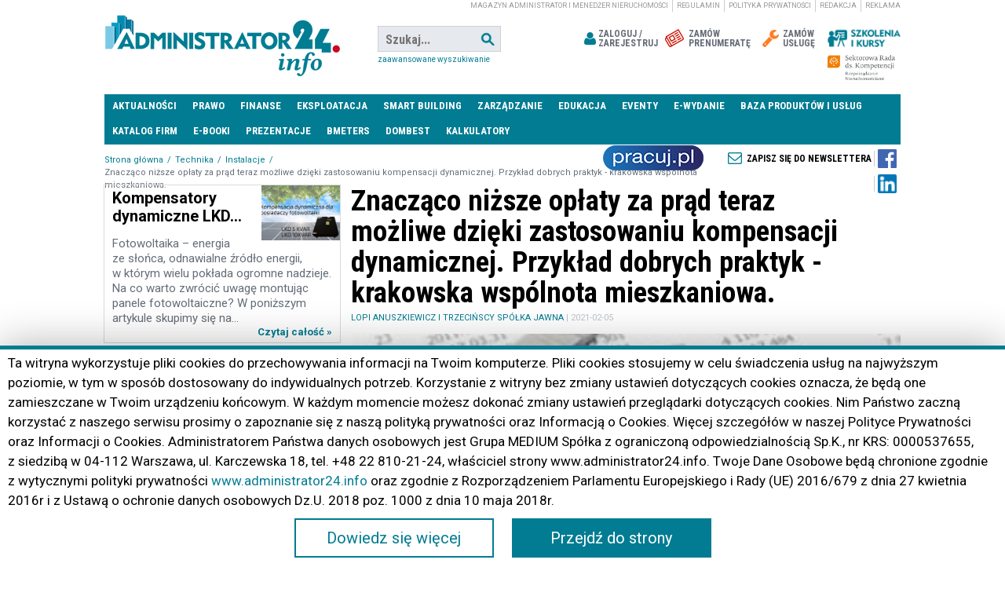

--- FILE ---
content_type: text/html; charset=UTF-8
request_url: https://www.administrator24.info/artykul/instalacje/243433,znaczaco-nizsze-oplaty-za-prad-teraz-mozliwe-dzieki-zastosowaniu-kompensacji-dynamicznej-przyklad-dobrych-praktyk-krakowska-wspolnota-mieszkaniowa
body_size: 21192
content:
<!DOCTYPE html>
<html lang="pl">
	<head>
		<meta charset="UTF-8">
		<title>Znacząco niższe opłaty za prąd teraz możliwe dzięki zastosowaniu kompensacji dynamicznej. Przykład dobrych praktyk - krakowska wspólnota mieszkaniowa. | administrator24.info</title>
		<meta name="description" content="">
		<meta name="viewport" content="width=device-width, initial-scale=1">
		<link rel="shortcut icon" href="/gfx/favicon.png">
		<meta name="robots" content="index, follow">
		<link rel="sitemap" type="application/xml" href="/sitemap" />

		<link rel="stylesheet" type="text/css" href="/build/css/front.css?v=0.3.6">
		<link rel="stylesheet" type="text/css" href="/root.css?v=0.3.6">
		<link rel="stylesheet" type="text/css" href="/style.css?v=0.3.6">
		<link rel="stylesheet" type="text/css" href="/rwd.css?v=0.3.6">
				
		
 <script>
    
     /*gtag('consent', 'default', {
        'functionality_storage': 'granted',
        'personalization_storage': 'granted',
        'security_storage': 'granted',
        'analytics_storage': 'granted',
        'ad_storage': 'denied',
        'ad_personalization': 'denied',
        'ad_user_data': 'denied',
        'wait_for_update': 500
    });*/
    
</script>

<link
    rel="alternate" 
    type="application/rss+xml" 
    title="Administrator i Manager Nieruchomosci – RSS"
    href="https://feed.administrator24.info/rssindex.xml"
/>

<!-- Matomo -->
<script>
  var _paq = window._paq = window._paq || [];
  /* tracker methods like "setCustomDimension" should be called before "trackPageView" */
  _paq.push(["setCookieDomain", "*.www.administrator24.info"]);
  _paq.push(['trackPageView']);
  _paq.push(['enableLinkTracking']);
      _paq.push(['enableHeartBeatTimer', 15]); // Pingi co 15 sekund
  (function() {
    var u="//stat001.ekspertbudowlany.pl/";
    _paq.push(['setTrackerUrl', u+'matomo.php']);
    _paq.push(['setSiteId', '7']);
    var d=document, g=d.createElement('script'), s=d.getElementsByTagName('script')[0];
    g.async=true; g.src=u+'matomo.js'; s.parentNode.insertBefore(g,s);
  })();
</script>
<!-- End Matomo Code -->


<!-- Google tag (gtag.js) -->
<script async src="https://www.googletagmanager.com/gtag/js?id=G-G8X31DMQ6M"></script>
<script>
  window.dataLayer = window.dataLayer || [];
  function gtag(){dataLayer.push(arguments);}
  gtag('js', new Date());

  gtag('config', 'G-G8X31DMQ6M');

</script>

<script>
(function () {
  if (!('closest' in Element.prototype)) return;
  var SRC = location.hostname;
  var THRESHOLDS = [25, 50, 75, 100];
  var firedScroll = {};
  var downloadExt = /\.(pdf|docx?|xlsx?|pptx?|zip|rar|7z|mp3|mp4|avi|mov|csv|txt)$/i;

  function vpv(path, title, extraParams) {
    if (window._paq) {
      var originalUrl = location.href, originalTitle = document.title;
      _paq.push(['setCustomUrl', path]);
      _paq.push(['setDocumentTitle', title]);
      _paq.push(['trackPageView']);
      _paq.push(['setCustomUrl', originalUrl]);
      _paq.push(['setDocumentTitle', originalTitle]);
    }
    if (window.gtag) {
      var params = {
        page_location: location.origin + path,
        page_title: title,
        page_referrer: location.href,
        transport_type: 'beacon'
      };
      if (extraParams) for (var k in extraParams) params[k] = extraParams[k];
      gtag('event', 'page_view', params);
    }
  }

  function ev(cat, act, label, params) {
    if (window._paq) {
      _paq.push(['trackEvent', cat, act, label]);
    }
    if (window.gtag) {
      var p = { category: cat, action: act, label: label, source_host: SRC, transport_type: 'beacon' };
      if (params) for (var k in params) p[k] = params[k];
      gtag('event', (cat + '_' + act).toLowerCase(), p);
    }
  }

  function textify(s, lim) { return (s || '').toString().trim().replace(/\s+/g,' ').slice(0, lim||120); }
  function hrefHost(href) { try { return href ? (new URL(href, location.href)).host : ''; } catch(e){ return ''; } }

  document.addEventListener('click', function (e) {
    var el = e.target.closest('a, button, [role="button"], [onclick]');
    if (!el) return;
    var tag = (el.tagName||'EL').toUpperCase();
    var href = el.href || '';
    var destHost = hrefHost(href);
    var id = el.id || '';
    var cls = (el.className||'').toString();
    var txt = textify(el.textContent);
    var isDownload = (el.hasAttribute('download') || downloadExt.test(href||''));
    var isTel = /^tel:/i.test(href||'');
    var isMail = /^mailto:/i.test(href||'');
    if (isDownload) {
      var fileName = (href||'').split('/').pop().split('#')[0].split('?')[0] || 'file';
      ev('Download', 'click', SRC + '::' + (href||fileName), { element_tag: tag, element_id: id, element_classes: cls, link_text: txt });
      vpv('/vpv/download/' + encodeURIComponent(fileName), 'VPV: download ' + fileName, { file_name: fileName, file_url: href||'' });
      return;
    }
    if (isTel || isMail) {
      var kind = isTel ? 'tel' : 'mailto';
      ev('Contact', 'click', SRC + '::' + (href||kind), { element_tag: tag, element_id: id, element_classes: cls, link_text: txt });
      vpv('/vpv/contact/' + kind, 'VPV: contact ' + kind, { contact_target: href||kind });
      return;
    }
    var arrow = encodeURIComponent('?');
    var vpath2 = '/vpv/' + encodeURIComponent(SRC) + arrow + encodeURIComponent(destHost || tag)
               + (href ? ('?to=' + encodeURIComponent(href)) : '');
    var title2 = 'VPV: ' + SRC + ' ? ' + (destHost || tag);
    ev('Click', 'any', SRC + '::' + tag + (href?('|'+href):'') + (id?('#'+id):''), { element_tag: tag, element_id: id, element_classes: cls, link_text: txt, href: href||'' });
    vpv(vpath2, title2, { link_url: href||'', link_domain: destHost||'' });
  }, { capture:true });

  function onScroll() {
    var doc = document.documentElement;
    var body = document.body;
    var scrollTop = window.pageYOffset || doc.scrollTop || body.scrollTop || 0;
    var docHeight = Math.max(body.scrollHeight, body.offsetHeight, doc.clientHeight, doc.scrollHeight, doc.offsetHeight);
    var winH = window.innerHeight || doc.clientHeight || 0;
    var maxScroll = Math.max(1, docHeight - winH);
    var pct = Math.round((scrollTop / maxScroll) * 100);
    THRESHOLDS.forEach(function(t){
      if (!firedScroll[t] && pct >= t) {
        firedScroll[t] = true;
        ev('Scroll', 'depth', SRC + '::' + t + '%');
        vpv('/vpv/scroll/' + t, 'VPV: scroll ' + t + '%', { scroll_percent: t });
      }
    });
  }
  window.addEventListener('scroll', onScroll, { passive:true });

  function bindVideo(v) {
    if (v._vpvBound) return; v._vpvBound = true;
    var halfFired = false, startFired = false;
    v.addEventListener('play', function(){
      if (!startFired) {
        startFired = true;
        var name = v.getAttribute('data-name') || v.currentSrc || 'video';
        ev('Video', 'start', SRC + '::' + name);
        vpv('/vpv/video/start/' + encodeURIComponent(name), 'VPV: video start ' + name, { video_name: name });
      }
    });
    v.addEventListener('timeupdate', function(){
      var dur = v.duration || 0;
      if (!halfFired && dur > 0 && v.currentTime >= dur*0.5) {
        halfFired = true;
        var name = v.getAttribute('data-name') || v.currentSrc || 'video';
        ev('Video', 'half', SRC + '::' + name);
        vpv('/vpv/video/half/' + encodeURIComponent(name), 'VPV: video 50% ' + name, { video_name: name });
      }
    });
    v.addEventListener('ended', function(){
      var name = v.getAttribute('data-name') || v.currentSrc || 'video';
      ev('Video', 'complete', SRC + '::' + name);
      vpv('/vpv/video/complete/' + encodeURIComponent(name), 'VPV: video complete ' + name, { video_name: name });
    });
  }
  function bindAllVideos(){ document.querySelectorAll('video').forEach(bindVideo); }
  if (document.readyState === 'loading') document.addEventListener('DOMContentLoaded', bindAllVideos); else bindAllVideos();

  var seenForms = new WeakSet();
  document.addEventListener('focusin', function(e){
    var form = e.target && e.target.closest && e.target.closest('form');
    if (!form || seenForms.has(form)) return;
    seenForms.add(form);
    var name = form.getAttribute('name') || form.getAttribute('id') || 'form';
    ev('Form', 'view', SRC + '::' + name);
    vpv('/vpv/form/' + encodeURIComponent(name) + '/view', 'VPV: form view ' + name, { form_name: name });
  });
  document.addEventListener('submit', function(e){
    var form = e.target;
    var name = form.getAttribute('name') || form.getAttribute('id') || 'form';
    ev('Form', 'submit', SRC + '::' + name);
    vpv('/vpv/form/' + encodeURIComponent(name) + '/submit', 'VPV: form submit ' + name, { form_name: name });
  });

  var seenDialogs = new WeakSet();
  var mo = new MutationObserver(function(mutations){
    mutations.forEach(function(m){
      m.addedNodes && m.addedNodes.forEach(function(n){
        if (!(n instanceof HTMLElement)) return;
        if (n.getAttribute && (n.getAttribute('role') === 'dialog' || n.getAttribute('aria-modal') === 'true')) {
          if (seenDialogs.has(n)) return;
          seenDialogs.add(n);
          var id = n.id || n.getAttribute('aria-label') || 'dialog';
          ev('Popup', 'open', SRC + '::' + id);
          vpv('/vpv/popup/' + encodeURIComponent(id), 'VPV: popup ' + id, { popup_id: id });
        }
      });
    });
  });
  mo.observe(document.documentElement, { childList:true, subtree:true });

  document.addEventListener('click', function(e){
    var t = e.target.closest('[aria-controls],[data-menu]');
    if (!t) return;
    setTimeout(function(){
      var expanded = t.getAttribute('aria-expanded');
      if (expanded === 'true') {
        var id = t.getAttribute('aria-controls') || t.getAttribute('data-menu') || t.id || 'menu';
        ev('Nav', 'open', SRC + '::' + id);
        vpv('/vpv/menu/' + encodeURIComponent(id) + '/open', 'VPV: menu open ' + id, { menu_id: id });
      }
    }, 0);
  });
  document.addEventListener('change', function(e){
    var ctrl = e.target;
    var inFilters = ctrl.closest && ctrl.closest('[data-filters], .filters, [data-filter]');
    if (!inFilters) return;
    var name = ctrl.name || ctrl.id || 'filter';
    var val = (ctrl.value||'').toString().slice(0,100);
    ev('Filter', 'applied', SRC + '::' + name + '=' + val);
    vpv('/vpv/filter/' + encodeURIComponent(name) + '/' + encodeURIComponent(val), 'VPV: filter ' + name, { filter_name: name, filter_value: val });
  });

  try {
    var is404 = /(^|\s)error-?404(\s|$)/i.test(document.body.className||'') || /404|not found/i.test(document.title||'');
    if (is404) {
      ev('Error', '404', SRC + '::' + location.pathname);
      vpv('/vpv/error/404', 'VPV: error 404', { error_type: '404' });
    }
  } catch(_){}
  window.addEventListener('error', function(evObj){
    var msg = textify(evObj.message, 80);
    ev('Error', 'js', SRC + '::' + msg);
    vpv('/vpv/error/js', 'VPV: error js', { error_message: msg });
  });
  window.addEventListener('unhandledrejection', function(evObj){
    var msg = textify((evObj.reason && (evObj.reason.message||evObj.reason.toString())) || 'promise', 80);
    ev('Error', 'promise', SRC + '::' + msg);
    vpv('/vpv/error/promise', 'VPV: error promise', { error_message: msg });
  });
})();
</script>


<script charset="UTF-8" src="https://s-eu-1.pushpushgo.com/js/64b4e11405b6f0f4c3be7489.js" async="async"></script>

<!-- Meta Pixel Code -->
<script>
!function(f,b,e,v,n,t,s)
{if(f.fbq)return;n=f.fbq=function(){n.callMethod?
n.callMethod.apply(n,arguments):n.queue.push(arguments)};
if(!f._fbq)f._fbq=n;n.push=n;n.loaded=!0;n.version='2.0';
n.queue=[];t=b.createElement(e);t.async=!0;
t.src=v;s=b.getElementsByTagName(e)[0];
s.parentNode.insertBefore(t,s)}(window, document,'script', 'https://connect.facebook.net/en_US/fbevents.js');
fbq('init', '641064344688440');
fbq('track', 'PageView');
</script>
<noscript><img height="1" width="1" style="display:none"
src="https://www.facebook.com/tr?id=641064344688440&ev=PageView&noscript=1"
/></noscript>
<!-- End Meta Pixel Code -->

<!-- MailerLite Universal -->
<script>
    (function(w,d,e,u,f,l,n){w[f]=w[f]||function(){(w[f].q=w[f].q||[])
    .push(arguments);},l=d.createElement(e),l.async=1,l.src=u,
    n=d.getElementsByTagName(e)[0],n.parentNode.insertBefore(l,n);})
    (window,document,'script','https://assets.mailerlite.com/js/universal.js','ml');
    ml('account', '1043519');
</script>
<!-- End MailerLite Universal -->

		<!-- no canonical link -->
			
  <meta property="og:url"			content="https://www.administrator24.info/artykul/instalacje/243433,znaczaco-nizsze-oplaty-za-prad-teraz-mozliwe-dzieki-zastosowaniu-kompensacji-dynamicznej-przyklad-dobrych-praktyk-krakowska-wspolnota-mieszkaniowa" />
  <meta property="og:type"          content="website" />
  <meta property="og:title"         content="Znacząco niższe opłaty za prąd teraz możliwe dzięki zastosowaniu kompensacji dynamicznej. Przykład dobrych praktyk - krakowska wspólnota mieszkaniowa." />
  <meta property="og:description"   content="Ceny za prąd nieustannie rosną. Szacuje się, że od 1 lutego 2021 r., w wyniku zapowiadanej podwyżki kwoty na rachunkach będą wyższe średnio o ok. od 9% do 10%.[1] Z drugiej strony jesteśmy coraz bardziej świadomi rozwiązań technologicznych umożliwiających redukcję opłat za energię. Coraz częściej szukamy rozwiązań korzystnych ekonomicznie i tym samym obserwuje się znaczący wzrost zainteresowania tematyką kompensacji mocy biernej." />
  <meta property="og:image"         content="https://www.administrator24.info/media/cache/typical_view/data/202103/lopi-kompensacja1.jpg" />
  <meta property="fb:app_id"         content="2180850181999216" />

	</head>
	<body class="article_item bc-access-none bc-art-243433 bc-artcat-125">
		<script src="/starter.js?v=0.3.6"></script>
		<div id="meta-variables" style="display:none;">
	<input type="hidden" id="meta_config_api_google_key" value="AIzaSyCJ8S683MB8rNRnNOlwyIoSQCGMApTyocw" />
	
	<input type="hidden" id="meta_path_ajax_media_lib_item" value="/user/media/preview" />
	<input type="hidden" id="meta_path_ajax_media_create_new" value="/user/media/create-new" />
	
	<input type="hidden" id="meta_path_upload" value="/picios/lib/upload" />
	<input type="hidden" id="meta_path_pic" value="/picios/lib/pic" />
	<input type="hidden" id="meta_path_file" value="/picios/lib/file" />
	<input type="hidden" id="meta_path_video" value="/picios/lib/video" />
	
	<input type="hidden" id="meta_path_ajax_gallery_image_rate" value="/galeria/ocen-zdjecie" />
	<input type="hidden" id="meta_path_ajax_query_answer_vote" value="/ankieta/glosuj" />
	
	<input type="hidden" id="meta_path_front_comparer_state" value="/comparer/state" />
	<input type="hidden" id="meta_path_front_comparer_add" value="/comparer/add" />
	<input type="hidden" id="meta_path_front_comparer_delete" value="/comparer/delete" />
	<input type="hidden" id="meta_path_front_comparer_clean" value="/comparer/clean" />
	
	<input type="hidden" id="meta_path_front_company_email" value="/firmy/email" />
	
	<input type="hidden" id="meta_path_ajax_address_autocomplete" value="/user/address/autocomplete" />
	<input type="hidden" id="meta_path_ajax_address_map" value="/user/address/map" />
	
	<input type="hidden" id="meta_path_cms_address_editor" value="/user/address/editor" />
	<input type="hidden" id="meta_path_cms_address_node" value="/user/address/node" />
	
	<input type="hidden" id="meta_path_cms_phone_editor" value="/user/phone/editor" />
	<input type="hidden" id="meta_path_cms_phone_node" value="/user/phone/node" />

			<input type="hidden" class="meta-media-types" id="meta_media_type_1" value="image" />
			<input type="hidden" class="meta-media-types" id="meta_media_type_2" value="video" />
			<input type="hidden" class="meta-media-types" id="meta_media_type_4" value="file" />
			<input type="hidden" class="meta-media-types" id="meta_media_type_8" value="link" />
	</div>
		<div id="fb-root"></div>
<script async defer crossorigin="anonymous" src="https://connect.facebook.net/pl_PL/sdk.js#xfbml=1&version=v3.2"></script>
				<section class="reklama reklama-940x196">
			
		</section>

		<header>
			<div>
				<div>
					<h2>
						<a href="/" title="administrator24.info" class="lg">administrator24.info</a>
					</h2>
					<form action="/wyszukiwanie" method="get">
						<input type="text" name="phrase" placeholder="Szukaj..." value="">
						<input type="submit" value="Szukaj">
						
						<a href="/wyszukiwanie" title="Zaawansowane wyszukiwanie" class="search-link">Zaawansowane wyszukiwanie</a>
					</form>
					<ul class="menu-gorne">
													<li><a href="/login" title="Zaloguj się" class="zaloguj"><span>Zaloguj / Zarejestruj</span></a></li>
															</li>
											
						<li><a href="/prenumerata" title="Zamów prenumeratę" class="zamow-prenumerate"><span>Zamów prenumeratę</span></a></li>
<li><a href="http://www.administrator24.info/zlecenia" title="Zamów usługę" class="zamow-usluge"><span>Zamów usługę</span></a></li>
<li class="innemenuli" style="position:relative;"><a href="http://szkolenia.administrator24.info/" title="Szkolenia i kursy" class="inne-nasze-tytuly"><span>Szkolenia i kursy</span></a></li>
<li class="specialmn specialmn2"><a target="_blank" href="https://radanieruchomosci.pl/" title="Rada Nieruchomości" class="" style="background-image:url(https://www.administrator24.info/gfx/SRK_NIERUCHOMOSCI.png);"><span>Rada Nieruchomości</span></a></li>

					</ul>

					<nav class="top-top-menu">
						<ul>
														<li><a href="https://www.administrator24.info/kategoria-ebook/835,e-wydanie" title="magazyn administrator i menedżer nieruchomości">magazyn administrator i menedżer nieruchomości</a></li>
							<li><a href="/strona/599,regulamin" title="Regulamin">Regulamin</a></li>
							<li><a href="/strona/252667,polityka-prywatnosci" title="Polityka prywatności">Polityka prywatności</a></li>
							<li><a href="/strona/647,redakcja" title="Redakcja">Redakcja</a></li>
							<li><a href="/strona/133212,reklama" title="Reklama">Reklama</a></li>
													</ul>
					</nav>
				</div>
			</div>
		</header>

		<nav class="main-menu">
			<ul>
<li>
<a href="/kategoria/111,aktualnosci" title="Aktualności">Aktualności</a>
<ul>
<li>
<a href="/kategoria/302,goracalinia" title="#GorącaLinia">#GorącaLinia</a>

</li>
<li>
<a href="/kategoria/161,z-ostatniej-chwili" title="Z ostatniej chwili">Z ostatniej chwili</a>

</li>
<li>
<a href="/kategoria/115,statystyki-i-prognozy-rynkowe" title="Statystyki i prognozy rynkowe">Statystyki i prognozy rynkowe</a>

</li>
<li>
<a href="/kategoria/12,rynek-nieruchomosci" title="Rynek nieruchomości">Rynek nieruchomości</a>

</li>
<li>
<a href="/kategoria/9,zgodnie-z-prawem" title="Zgodnie z prawem">Zgodnie z prawem</a>

</li>
<li>
<a href="/kategoria/178,porady-ekspertow" title="Porady ekspertów">Porady ekspertów</a>

</li>
</ul>
</li>
<li>
<a href="/kategoria/114,prawo" title="Prawo">Prawo</a>
<ul>
<li>
<a href="/kategoria/17,orzecznictwo" title="Orzecznictwo">Orzecznictwo</a>

</li>
<li>
<a href="/kategoria/18,opinie-i-analizy" title="Opinie i analizy">Opinie i analizy</a>

</li>
<li>
<a href="/kategoria/123,akty-prawne" title="Akty prawne">Akty prawne</a>

</li>
<li>
<a href="/kategoria/215,wzory-umow" title="Wzory umów">Wzory umów</a>

</li>
</ul>
</li>
<li>
<a href="/kategoria/113,finanse" title="Finanse">Finanse</a>
<ul>
<li>
<a href="/kategoria/15,podatki-i-oplaty" title="Podatki i opłaty">Podatki i opłaty</a>

</li>
<li>
<a href="/kategoria/13,dotacje-i-kredyty" title="Dotacje i kredyty">Dotacje i kredyty</a>

</li>
<li>
<a href="/kategoria/14,interpretacje-podatkowe" title="Interpretacje podatkowe">Interpretacje podatkowe</a>

</li>
</ul>
</li>
<li>
<a href="/kategoria/124,technika" title="Eksploatacja">Eksploatacja</a>
<ul>
<li>
<a href="/kategoria/125,instalacje" title="Instalacje ▼">Instalacje ▼</a>
<ul>
<li>
<a href="/kategoria/275,systemy-przeciwoblodzeniowe" title="Systemy przeciwoblodzeniowe">Systemy przeciwoblodzeniowe</a>

</li>
<li>
<a href="/kategoria/163,bezpieczenstwo-pozarowe" title="PPOŻ.">PPOŻ.</a>

</li>
<li>
<a href="/kategoria/11,woda-i-scieki" title="Woda i ścieki">Woda i ścieki</a>

</li>
</ul>
</li>
<li>
<a href="/kategoria/126,izolacje" title="Izolacje ▼">Izolacje ▼</a>
<ul>
<li>
<a href="/kategoria/285,izolacje-natryskowe" title="Izolacje natryskowe">Izolacje natryskowe</a>

</li>
</ul>
</li>
<li>
<a href="/kategoria/127,eksploatacja" title="Eksploatacja">Eksploatacja</a>

</li>
<li>
<a href="/kategoria/128,osuszanie" title="Osuszanie">Osuszanie</a>

</li>
<li>
<a href="/kategoria/144,wokol-budynku" title="Wokół budynku ▼">Wokół budynku ▼</a>
<ul>
<li>
<a href="/kategoria/164,ekologia" title="Ekologia">Ekologia</a>

</li>
<li>
<a href="/kategoria/119,odpady" title="Odpady">Odpady</a>

</li>
</ul>
</li>
<li>
<a href="/kategoria/145,nieruchomosc-wspolna" title="Nieruchomość wspólna">Nieruchomość wspólna</a>

</li>
<li>
<a href="/kategoria/267,technika-wybrane-dla-ciebie" title="Polecamy">Polecamy</a>

</li>
<li>
<a href="/kategoria/272,detekcja-gazow" title="Detekcja gazów">Detekcja gazów</a>

</li>
<li>
<a href="/kategoria/846,termomodernizacja" title="Termomodernizacja ▼">Termomodernizacja ▼</a>
<ul>
<li>
<a href="/kategoria/273,termowizja" title="Termowizja">Termowizja</a>

</li>
<li>
<a href="#" title="Ocieplenia">Ocieplenia</a>

</li>
</ul>
</li>
<li>
<a href="/kategoria/847,bezpieczenstwo" title="Bezpieczeństwo ▼">Bezpieczeństwo ▼</a>
<ul>
<li>
<a href="/kategoria/276,bramy-garazowe-i-ogrodzenia" title="Bramy i ogrodzenia">Bramy i ogrodzenia</a>

</li>
<li>
<a href="/kategoria/144,wokol-budynku" title="Monitoring">Monitoring</a>

</li>
<li>
<a href="/kategoria/278,systemy-antywlamaniowe" title="Systemy antywłamaniowe">Systemy antywłamaniowe</a>

</li>
</ul>
</li>
<li>
<a href="/kategoria/230,windy" title="Windy i platformy ▼">Windy i platformy ▼</a>
<ul>
<li>
<a href="/kategoria/277,platformy-dla-niepelnosprawnych" title="Dla niepełnosprawnych">Dla niepełnosprawnych</a>

</li>
</ul>
</li>
<li>
<a href="/kategoria/118,cieplo" title="Ciepło ▼">Ciepło ▼</a>
<ul>
<li>
<a href="/kategoria/866,pompy-ciepla" title="Pompy ciepła">Pompy ciepła</a>

</li>
<li>
<a href="/kategoria/116,energia" title="Energia">Energia</a>

</li>
<li>
<a href="/kategoria/117,gaz" title="Gaz">Gaz</a>

</li>
<li>
<a href="/kategoria/279,kotly" title="Kotły">Kotły</a>

</li>
</ul>
</li>
<li>
<a href="/kategoria/280,dachy-plaskie" title="Dachy">Dachy</a>

</li>
<li>
<a href="/kategoria/282,opomiarowanie" title="Opomiarowanie">Opomiarowanie</a>

</li>
<li>
<a href="/kategoria/284,balkony-i-daszki" title="Balkony">Balkony</a>

</li>
</ul>
</li>
<li>
<a href="/kategoria/863,smart-building" title="Smart Building">Smart Building</a>

</li>
<li>
<a href="/kategoria/112,zarzadzanie" title="Zarządzanie">Zarządzanie</a>
<ul>
<li>
<a href="/kategoria/16,spoldzielnie-mieszkaniowe" title="Spółdzielnie Mieszkaniowe">Spółdzielnie Mieszkaniowe</a>

</li>
<li>
<a href="/kategoria/121,wspolnoty-mieszkaniowe" title="Wspólnoty Mieszkaniowe">Wspólnoty Mieszkaniowe</a>

</li>
<li>
<a href="/kategoria/122,zarzadcy-pisza" title="Zarządcy piszą">Zarządcy piszą</a>

</li>
<li>
<a href="/kategoria/147,facility-management" title="Facility Management">Facility Management</a>

</li>
<li>
<a href="/kategoria/216,deweloper" title="Deweloper">Deweloper</a>

</li>
<li>
<a href="/kategoria/217,posrednik" title="Pośrednik">Pośrednik</a>

</li>
<li>
<a href="/kategoria/10,zarzadca-publiczny" title="Zarządca publiczny">Zarządca publiczny</a>

</li>
<li>
<a href="/kategoria/8,towarzystwa-budownictwa-spolecznego" title="TBS-y">TBS-y</a>

</li>
<li>
<a href="/kategoria/218,rzeczoznawca" title="Rzeczoznawca">Rzeczoznawca</a>

</li>
<li>
<a href="/kategoria/120,informatyzacja-i-komputery" title="Informatyzacja i komputery">Informatyzacja i komputery</a>

</li>
<li>
<a href="/kategoria/222,wywiady" title="Komentarze i opinie">Komentarze i opinie</a>

</li>
</ul>
</li>
<li>
<a href="/kategoria/844,edukacja" title="Edukacja">Edukacja</a>
<ul>
<li>
<a href="http://srkn.administrator24.info/" title="SRK N" target="_blank" >SRK N</a>

</li>
<li>
<a href="http://szkolenia.administrator24.info/cli-ma/" title="CLI-MA" target="_blank" >CLI-MA</a>

</li>
<li>
<a href="/kategoria/296,szkolenia" title="Szkolenia">Szkolenia</a>

</li>
<li>
<a href="https://www.ksiegarniatechniczna.com.pl/category/nieruchomosci" title="Księgarnia" target="_blank" >Księgarnia</a>

</li>
</ul>
</li>
<li>
<a href="/kategoria/32,wydarzenia" title="Eventy">Eventy</a>
<ul>
<li>
<a href="http://zarzadca-roku.pl/" title="Zarządca Roku" target="_blank" >Zarządca Roku</a>

</li>
<li>
<a href="/kategoria/291,lider-spoldzielczosci-mieszkaniowej" title="Lider Spółdzielczości Mieszkaniowej">Lider Spółdzielczości Mieszkaniowej</a>

</li>
<li>
<a href="http://konferencja.administrator24.info/" title="Forum dla Zarządców Nieruchomości" target="_blank" >Forum dla Zarządców Nieruchomości</a>

</li>
<li>
<a href="/kategoria/262,administrator-szkolenia-konferencje-targi-konkursy" title="Konferencje, targi, konkursy">Konferencje, targi, konkursy</a>

</li>
</ul>
</li>
<li>
<a href="/kategoria-ebook/835,e-wydanie" title="E-wydanie">E-wydanie</a>

</li>
<li>
<a href="/przeglad-produktow" title="Baza produktów i usług">Baza produktów i usług</a>

</li>
<li>
<a href="/firmy" title="Katalog firm">Katalog firm</a>

</li>
<li>
<a href="/kategoria-ebook/839,e-booki" title="E-BOOKI">E-BOOKI</a>

</li>
<li>
<a href="/prezentacje" title="Prezentacje">Prezentacje</a>

</li>
<li>
<a href="/kategoria/146,podzielniki-wodomierze-cieplomierze" title="Bmeters">Bmeters</a>

</li>
<li>
<a href="/kategoria/867,dombest" title="DomBest">DomBest</a>

</li>
<li>
<a href="/kategoria/876,kalkulatory" title="Kalkulatory">Kalkulatory</a>

</li>
</ul>
		</nav>

		<nav class="newsletter">
			<div class="o-additional-ad"><div><a href="https://www.pracuj.pl/praca/nieruchomo%C5%9Bci;cc,5020" title="Praca Nieruchomości" style="background-image: url(/gfx/pracuj120x32.png);" class="additional-ad">Praca Nieruchomości</a></div></div>
			<ul>
				<li><a class="ml-onclick-form" href="javascript:void(0)" onclick="ml('show', 'r4utCE', true)">Zapisz się do newslettera</a></li>
							</ul>
		</nav>

		<nav aria-label="breadcrumb" class="breadcrumb-nav">
	<ol class="breadcrumb">
									<li class="breadcrumb-item">
					<a href="/" title="Strona główna" class="item link">Strona główna</a>
				</li>
												<li class="breadcrumb-item">
					<a href="/kategoria/124,technika" title="Technika" class="item link">Technika</a>
				</li>
												<li class="breadcrumb-item">
					<a href="/kategoria/125,instalacje" title="Instalacje" class="item link">Instalacje</a>
				</li>
												<li class="breadcrumb-item active" aria-current="page">
					Znacząco niższe opłaty za prąd teraz możliwe dzięki zastosowaniu kompensacji dynamicznej. Przykład dobrych praktyk - krakowska wspólnota mieszkaniowa.
				</li>
						</ol>
</nav>


		<main>
			<div class="in-main">
				<div>

					<div class="reklamy-boczne">
						<div>
							<section class="reklama reklama-lewa">
								
							</section>
							<section class="reklama reklama-prawa">
								
							</section>
						</div>
					</div>

					
					<div class="big-area">
						<section class="reklama reklama-940x100">
							
						</section>
					</div>

						<div class="big-area article-area">
		
				
		<div class="cl"></div>
		
									<section class="reklama reklama-940x100">
					
				</section>
							
		<div class="cl"></div>
					<section class="reklama reklama-940x100">
				
			</section>
		
					<section class="reklama reklama-300x200">
				
			</section>

			<section class="reklama reklama-300x200">
				
			</section>

			<section class="reklama reklama-300x200">
				
			</section>

			<div class="cl"></div>
				
					<section class="reklama reklama-300x200">
				
			</section>

			<section class="reklama reklama-300x200">
				
			</section>

			<section class="reklama reklama-300x200">
				
			</section>

			<div class="cl"></div>
		
		<article>

			<header>
				<h1 class="tytul">Znacząco niższe opłaty za prąd teraz możliwe dzięki zastosowaniu kompensacji dynamicznej. Przykład dobrych praktyk - krakowska wspólnota mieszkaniowa.</h1>
								
				<div class="header-info">
										
											
						<span class="authors">
															<span class="author-x">
																	<a href="/firma/243439,lopi-anuszkiewicz-i-trzecinscy-spolka-jawna/publikacje" title="  LOPI ANUSZKIEWICZ I TRZECIŃSCY SPÓŁKA JAWNA">  LOPI ANUSZKIEWICZ I TRZECIŃSCY SPÓŁKA JAWNA</a>
																</span>													</span>

						<span class="separator">|</span>
										
										
					<span class="pub-date">
						2021-02-05
					</span>
				</div>
			</header>

							<div class="descripted-image main-image">
																											<div class="ilustracja">
							<img src="https://www.administrator24.info/media/cache/typical_view/data/202103/lopi-kompensacja1.jpg" alt="Znacząco niższe opłaty za prąd teraz możliwe dzięki zastosowaniu kompensacji dynamicznej. Przykład dobrych praktyk - krakowska wsp&amp;oacute;lnota mieszkaniowa.
LOPI ANUSZKIEWICZ I TRZECIŃSCY SP&amp;Oacute;ŁKA JAWNA" />
						</div>
						<div class="image-desc"><p>Znacząco niższe opłaty za prąd teraz możliwe dzięki zastosowaniu kompensacji dynamicznej. Przykład dobrych praktyk - krakowska wsp&oacute;lnota mieszkaniowa.</p><br />
<p>LOPI ANUSZKIEWICZ I TRZECIŃSCY SP&Oacute;ŁKA JAWNA</p></div>
									</div>
			
			<p class="short">
				<strong>
					Ceny za prąd nieustannie rosną. Szacuje się, że od 1 lutego 2021 r., w wyniku zapowiadanej podwyżki kwoty na rachunkach będą wyższe średnio o ok. od 9% do 10%.[1] Z drugiej strony jesteśmy coraz bardziej świadomi rozwiązań technologicznych umożliwiających redukcję opłat za energię. Coraz częściej szukamy rozwiązań korzystnych ekonomicznie i tym samym obserwuje się znaczący wzrost zainteresowania tematyką kompensacji mocy biernej.
				</strong>
			</p>
			
							<div class="article-flags">
											<div class="flag is-sponsored">treść sponsorowana</div>
										
					
									</div>
			
			
			

<div class="oe-node oe-text ">
	<p>Zastosowanie odpowiednio dobranego urządzenia kompensującego, może w skali miesiąca przynieść oszczędności od kilkuset złotych nawet do kilkunastu tysięcy złotych. Prawidłowo dobrany układ kompensacji mocy biernej umożliwia redukcję opłat za moc bierną na poziomie 95-100%. Dodatkowo wydłuża żywotność urządzeń i sieci elektroenergetycznych. W praktyce oznacza to średnie miesięczne oszczędności na poziomie od kilkuset złotych do kilku tysięcy złotych miesięcznie.&nbsp;<a href="http://a001.administrator24.info/lopi-zwrot-z-inwestycji" target="_blank" rel="nofollow noopener">Szacowane koszty zwrotu z inwestycji wynoszą od 3 do 18 miesięcy</a>.</p>
<h2>Kompensacja mocy biernej- co to jest?</h2>
<p>Kompensacja mocy biernej to, m&oacute;wiąc bardzo prosto - zastosowanie takich urządzeń, kt&oacute;re zmniejszą w znaczący spos&oacute;b pob&oacute;r mocy biernej przez urządzenia, za kt&oacute;rą odbiorca prądu ponosi opłaty. Od lat 90-tych XX wieku obserwujemy bardzo dynamiczny rozw&oacute;j technologiczny. Coraz więcej urządzeń podłączonych do sieci przyczynia się do problem&oacute;w związanych z jakością energii. &nbsp;</p>
<p><strong>Komputery, sprzęt AGD</strong>, coraz częściej&nbsp;<strong>oświetlenie wewnętrzne i zewnętrzne, windy, pompy ciepłej wody użytkowej, centralnego ogrzewania i kanalizacji, instalacje domofonowe, urządzenia teleinformatyczne</strong>, posiadają zasilacze elektroniczne, kt&oacute;re pobierają od 20% do 40% energii pojemnościowej w stosunku do energii czynnej, a także generują poważne zakł&oacute;cenia w pobieranym prądzie. Wpływa to w istotny spos&oacute;b na jakość energii w sieci.&nbsp;<strong>Energia bierna</strong>&nbsp;w sieci zmniejsza jej przepustowość powodując straty w przesyle oraz prowadzi do spadk&oacute;w napięć w odległych punktach zasilania. Wpływa r&oacute;wnież niekorzystnie na sprawność transformator&oacute;w.</p>
<p>Niska jakość energii krążącej w sieci przekłada się pośrednio na wyższe rachunki za prąd oraz awarie spowodowane przerwami w zasilaniu. Dodatkowo wiąże się to nierozerwalnie z niższą żywotnością urządzeń elektrycznych oraz pogarszającym się stanem sieci elektroenergetycznej, a przede wszystkim z opłatami za moc bierną widocznymi na fakturze.&nbsp;<a href="http://a001.administrator24.info/lopi-kompensacja" target="_blank" rel="nofollow noopener">Dowiedz się więcej &gt;&gt;</a></p>
<h2>Moc bierna na fakturze</h2>
<p>Dostawcy energii, chcąc zrekompensować swoje straty narzucają odbiorcom energii określone przez ustawodawcę limity. Dopuszczalny pob&oacute;r mocy biernej z sieci elektroenergetycznej został określony w Rozporządzeniu Ministra Gospodarki z dnia 18 sierpnia 2011r. w sprawie szczeg&oacute;łowych zasad kształtowania i kalkulacji taryf oraz rozliczeń w obrocie energią elektryczną oraz w zmieniającym je Rozporządzeniu z dnia 12 kwietnia 2012r.</p>
<p>Zgodnie z tym dokumentem, dopuszczalny pob&oacute;r mocy biernej indukcyjnej określany jest przez wsp&oacute;łczynnik tg &phi; , kt&oacute;ry nie powinien być wyższy (w zależności od regionu Polski) niż 0,2-0,4. Przekroczenie wartości wsp&oacute;łczynnika tg &phi; skutkuje naliczeniem opłat za pob&oacute;r ponadnormatywnej mocy biernej. W przypadku gdy następuje pob&oacute;r mocy biernej pojemnościowej to opłata za każdą kVarh od razu jest naliczana.</p>
<p>Opłaty za energię bierną występują w taryfach &bdquo;B&rdquo; i &bdquo;C&rdquo;, razem z opłatami takimi jak: opłata dystrybucyjna, abonamentowa, sieciowa, za przekroczenie mocy umownej i inne. Dla nas istotne są szczeg&oacute;lnie pozycje z opłatami za energię bierną indukcyjną tg&phi;, oraz za energię bierną oddaną pojemnościową. Na załączonym niżej wycinku faktury są to pozycje 1 i 2.</p>
<p>Miarą zużycia energii biernej indukcyjnej jest wsp&oacute;łczynnik mocy tg&phi; (poz. 3). Na jego podstawie następuje naliczenie koszt&oacute;w. Informuje on, ile energii biernej zostało pobrane z sieci w stosunku do energii czynnej. W tym przypadku wymagany przez Operatora Sieci Dystrybucyjnej tg&phi; wynosi np.: 0,40 (poz. 3 tg&phi; op.).</p>
<p>Opłata naliczana jest w momencie, gdy nastąpi przekroczenie tej wartości, czyli pob&oacute;r energii biernej w stosunku do czynnej jest większy niż 40%. W przypadku tg&phi; rzeczywisty (faktycznie uzyskiwany na obiekcie) wynosi 0,50 (poz. 3 tg&phi; os ) i jest wyższy od wartości 0,4 wymaganej przez Operatora. W związku z tym przekroczeniem, została naliczona opłata w kwocie 507,20 złotych netto (poz. 4). Opłata za energię bierną oddaną (pojemnościową) to 107,93 złotych netto (poz. 5).</p>
<p>Stosując systemy kompensacji mocy biernej pojemnościowej i indukcyjnej wyeliminujemy obie opłaty. Pozwoli to w danym przypadku zaoszczędzić łącznie 756,61 zł brutto miesięcznie.</p>
</div>


<div class="oe-node oe-image image-full image-center descripted-image">
			<a href="https://www.administrator24.info/media/cache/full/data/202103/lopi-rozliczenie2.jpg" 
			data-fancybox="image"
							title="Fragment faktury za energię"
						>
		
	<div class="media-view">
			<img src="https://www.administrator24.info/media/cache/typical_view/data/202103/lopi-rozliczenie2.jpg" alt="Fragment faktury za energię" title="Fragment faktury za energię" 
			 data-href="/media/data/202103/lopi-rozliczenie2.jpg"
			 data-id="244424"
			 data-mode="read" />
	</div>
	
			</a>
		
			<div class="image-desc">
			<p>2. Fragment faktury z opłatami za energię bierną</p>
		</div>
	</div>


<div class="oe-node oe-text ">
	<h2>Opłaty za moc bierną &ndash; czy można ich uniknąć?</h2>
<p>W celu poprawy wartości wsp&oacute;łczynnika tg &phi; instaluje się dodatkowe - sztuczne źr&oacute;dła mocy przy odbiornikach. Wśr&oacute;d proponowanych rozwiązań można wyr&oacute;żnić r&oacute;żnego rodzaju urządzenia kompensujące moc bierną, takie jak np.: automatyczne baterie kondensator&oacute;w lub dławik&oacute;w czy też baterie hybrydowe. Postępujący rozw&oacute;j, badania i monitoring sieci przyczynia się do projektowania rozwiązań o bardzo wysokiej wydajności. Jednym z takich przykład&oacute;w są kompensatory dynamiczne z funkcjonalnością filtra aktywnego LKD.</p>
</div>


<div class="oe-node oe-image image-full image-center descripted-image">
			<a href="https://www.administrator24.info/media/cache/full/data/202103/lopi-przebieg-pradu3.jpg" 
			data-fancybox="image"
							title="Przebiegi prądu fazy L1,L2,L3"
						>
		
	<div class="media-view">
			<img src="https://www.administrator24.info/media/cache/typical_view/data/202103/lopi-przebieg-pradu3.jpg" alt="Przebiegi prądu fazy L1,L2,L3" title="Przebiegi prądu fazy L1,L2,L3" 
			 data-href="/media/data/202103/lopi-przebieg-pradu3.jpg"
			 data-id="244425"
			 data-mode="read" />
	</div>
	
			</a>
		
			<div class="image-desc">
			<p>3. Przebiegi prądu fazy L1,L2,L3</p>
		</div>
	</div>
<div class="oe-node oe-image image-full image-center descripted-image">
			<a href="https://www.administrator24.info/media/cache/full/data/202103/lopi-przebieg-pradu4.jpg" 
			data-fancybox="image"
							title="Przebiegi prądy fazy L1,L2,L3 z włączonym kompensatorem dynamicznym"
						>
		
	<div class="media-view">
			<img src="https://www.administrator24.info/media/cache/typical_view/data/202103/lopi-przebieg-pradu4.jpg" alt="Przebiegi prądy fazy L1,L2,L3 z włączonym kompensatorem dynamicznym" title="Przebiegi prądy fazy L1,L2,L3 z włączonym kompensatorem dynamicznym" 
			 data-href="/media/data/202103/lopi-przebieg-pradu4.jpg"
			 data-id="244426"
			 data-mode="read" />
	</div>
	
			</a>
		
			<div class="image-desc">
			<p>4. Przebiegi prądy fazy L1,L2,L3 z włączonym kompensatorem dynamicznym</p>
		</div>
	</div>


<div class="oe-node oe-text ">
	<p>Urządzenia te wyprzedzają w znaczącym stopniu tradycyjną kompensację kładąc akcent na kompensację dynamiczną. Rysunek 3 pokazuje zakł&oacute;cenia występujące podczas przebiegu prądu faz L1, L2, L3; natomiast rysunek 4 przedstawia obraz przebiegu prądu faz L1, L2, L3 z włączonym kompensatorem. W tym drugim przypadku widzimy poprawę w jakości zasilania co w oczywisty spos&oacute;b przekłada się na stan wszystkich urządzeń podłączonych do sieci. Tradycyjne baterie mimo wysokiej skuteczności &ndash; na poziomie ok 95%, charakteryzowały się wysokimi stratami własnymi, długimi czasami reakcji oraz zmianami impedancji sieci.</p>
<h2>Zalety stosowania odpowiednio dobranych urządzeń &ndash; brak opłat za moc bierną już na kolejnej fakturze za prąd</h2>
<p>Stosując&nbsp;<a href="http://a001.administrator24.info/lopi-kompensator-lkd" target="_blank" rel="nofollow noopener">kompensator dynamiczny LKD</a>&nbsp;możemy liczyć się nie tylko z jeszcze wyższą skutecznością, ale r&oacute;wnież zyskujemy dużą redukcję strat własnych urządzenia. Zastosowane rozwiązania technologiczne umożliwiające podłączenie szeregowe z zasilanymi odbiornikami do sieci sprawiają, że nie ma potrzeby montażu dodatkowych przekładnik&oacute;w pomiarowych.</p>
<p>Kompensator posiada wbudowany układ do pomiaru U/I, kanał komunikacyjny RS485 oraz moduł rozszerzeń do sterowania członami pasywnymi (dławik, kondensator). Bezstopniowa kompensacja mocy biernej oraz mocy dystorsji to niewątpliwy atut tej polskiej rodziny kompensator&oacute;w, kt&oacute;ry plasuje je obok najlepszych światowych produkt&oacute;w. Zastosowane rozwiązania umożliwiają wysoki poziom skuteczności redukcji wyższych harmonicznych do 25-tej, a także aktywną kompensację obejmującą r&oacute;wnoważenie obciążeń sieci.</p>
</div>


<div class="oe-node oe-image image-middle image-left descripted-image">
			<a href="https://www.administrator24.info/media/cache/full/data/202103/lopi-kompensator5.jpg" 
			data-fancybox="image"
							title="Kompensator dynamiczny LKD"
						>
		
	<div class="media-view">
			<img src="https://www.administrator24.info/media/cache/typical_view/data/202103/lopi-kompensator5.jpg" alt="Kompensator dynamiczny LKD" title="Kompensator dynamiczny LKD" 
			 data-href="/media/data/202103/lopi-kompensator5.jpg"
			 data-id="244427"
			 data-mode="read" />
	</div>
	
			</a>
		
	</div>


<div class="oe-node oe-text ">
	<p>Niewątpliwą zaletą i wyr&oacute;żnikiem kompensatora aktywnego jest jego kompaktowa, niewielka budowa umożliwiająca umieszczenie go w nawet najbardziej problematycznych miejscach. Ważnym punktem jest r&oacute;wnież możliwość bieżącego monitoringu parametr&oacute;w sieci za pomocą portalu LRMnet, przy użyciu dodatkowego urządzenia - LRMCtrl . Zdalny dostęp do danych wizualizowanych w czasie rzeczywistym posiada zar&oacute;wno inwestor jak i obsługa techniczna portalu. Pozwala to na bieżące reagowanie na wypadek nietypowego zdarzenia w sieci. Uruchomienie i montaż urządzenia jest proste a jego konfiguracja intuicyjna.&nbsp;<a href="http://a001.administrator24.info/lopi-kompensator-lkd" target="_blank" rel="nofollow noopener">Sprawdź &gt;&gt;</a></p>
<p>Duża zaletą jest fakt, że na efekty zastosowanego układu kompensacji nie trzeba długo czekać &ndash; już na kolejnej fakturze opłaty za moc bierną są zredukowane o 98-100%. Poniżej prezentujemy przykład jednej ze wsp&oacute;lnot, u kt&oacute;rej całkowity zwrot koszt&oacute;w z wykonanej inwestycji dobranego układu kompensacji mocy biernej nastąpił w ciągu 5 miesięcy od zamontowania układu a opłaty za moc bierną zredukowano o 100%.</p>
</div>


<div class="oe-node oe-image image-full image-center descripted-image">
			<a href="https://www.administrator24.info/media/cache/full/data/202103/lopi-tabela6.jpg" 
			data-fancybox="image"
							title=" "
						>
		
	<div class="media-view">
			<img src="https://www.administrator24.info/media/cache/typical_view/data/202103/lopi-tabela6.jpg" alt=" " title=" " 
			 data-href="/media/data/202103/lopi-tabela6.jpg"
			 data-id="244428"
			 data-mode="read" />
	</div>
	
			</a>
		
			<div class="image-desc">
			<p>6. ATM Inwestycje, opracowanie Marek Gałek, właściciel w ATM Inwestycje.</p>
		</div>
	</div>


<div class="oe-node oe-text ">
	<p>Jeśli na rachunkach za energię występują pozycje kosztowe typu <strong>energia bierna</strong>, to zapraszamy do kontaktu. Nasi specjaliści chętnie pomogą dobrać odpowiednie urządzenia, kt&oacute;re zredukują niepotrzebne opłaty.</p>
</div>



	<style>
		.table-145324 table {
border-style:  hidden;
font-family:  Roboto Condensed, sans-serif !important;
}
.table-145324 thead td {
padding-top:  10px !important;
background-color:  #e6e9ed !important;
border-style:  hidden !important;
border-color:  #e6e9ed;
color:  #e6e9ed !important;
font-weight:  bold !important;
font-size:  13px !important;
}
.table-145324 thead td h3 {
font-weight:  bold !important;
font-family:  Roboto Condensed, sans-serif !important;
padding-top:  10px !important;
}
.table-145324 td {
border-style:  hidden !important;
border-color:  #e6e9ed;
font-size:  17px !important;
line-height:  20px !important;
color:  #000 !important;
background:  #e6e9ed !important;
}
.table-145324 td p {
font-size:  17px !important;
line-height:  1.2em !important;
color:  #000 !important;
font-family:  Roboto Condensed, sans-serif;
padding-bottom:  10px !important;
}
.table-145324 td h3 a {
color:  #006ebc;
font-weight:  bold;
font-size:  19px !important;
line-height:  0.8em !important;
font-family:  Roboto Condensed, sans-serif !important;
padding-top:  10px !important;
}
.table-145324 td h3 {
color:  #006ebc;
font-weight:  bold;
font-size:  19px !important;
line-height:  0.8em !important;
font-family:  Roboto Condensed, sans-serif !important;
}
	</style>

<div class="oe-node oe-table table-145324 table-center">
	<table style="border-collapse: collapse; width: 100%;" border="1">
<tbody>
<tr>
<td style="width: 50%;">
<p><a title="Lopi - kompensatory " href="http://a001.administrator24.info/lopi" target="_blank" rel="nofollow noopener"><img style="display: block; margin-left: auto; margin-right: auto;" src="../../../media/data/202105/lopi-logo.jpg" alt="" width="290" height="163" /></a></p>
<p><img style="display: block; margin-left: auto; margin-right: auto;" src="../../../media/data/202105/produkt-polski.jpg" alt="" width="100" height="100" /></p>
</td>
<td style="width: 50%;">
<h4 style="text-align: left;">LOPI ANUSZKIEWICZ I TRZECIŃSCY SP&Oacute;ŁKA JAWNA</h4>
<p style="text-align: left;">ul. Długa 3<br />05-119 Legionowo</p>
<p style="text-align: left;"><a href="mailto:biuro@lopi.pl" target="_blank" rel="noopener">biuro@lopi.pl</a></p>
<p style="text-align: left;"><a href="http://a001.administrator24.info/lopi" target="_blank" rel="nofollow noopener">www.lopi.pl</a></p>
<p style="text-align: left;"><em>Lopi &ndash; polski producent urządzeń do kompensacji mocy biernej</em></p>
</td>
</tr>
</tbody>
</table>
</div>




<div class="oe-node oe-text ">
	<p>[1] https://www.elektro.info.pl/artykul/najnowsze/165073,rachunek-za-energie-elektryczna-wyniesie-srednio-8-zlotych-wiecej-miesiecznie , dostęp z dn. 02.02.2021r.</p>
</div>


			
			
			<section class="article-footer">
							</section>
			
				<section class="article-tags">
		<h4>tagi: </h4>
									<a href="/tag/242,artykul-sponsorowany"
				   title="artykuł sponsorowany"
				   >artykuł sponsorowany
				</a>
												<a href="/tag/307,energia-elektryczna"
				   title="energia elektryczna"
				   >energia elektryczna
				</a>
												<a href="/tag/2235,energia-w-budynku"
				   title="Energia w budynku"
				   >Energia w budynku
				</a>
												<a href="/tag/7519,oszczednosc-energii"
				   title="oszczędność energii"
				   >oszczędność energii
				</a>
												<a href="/tag/18413,kompensacja-mocy-biernej"
				   title="kompensacja mocy biernej"
				   >kompensacja mocy biernej
				</a>
												<a href="/tag/21157,energooszednosc"
				   title="energooszędność"
				   >energooszędność
				</a>
												<a href="/tag/21191,lopi"
				   title="lopi"
				   >lopi
				</a>
												<a href="/tag/21192,kompensator-dynamiczny-lkd"
				   title="kompensator dynamiczny lkd"
				   >kompensator dynamiczny lkd
				</a>
						</section>
			
							<section class="galeria-artykul article-embed">
					<div style="display:none;" class="gallery-images-data">
						

<li class="content-node gallery-image"
	data-id="244429"
	data-ratingcount="0"
	data-ratingav="0"
	data-ratingcomments="0"
	data-path="/galeria/zdjecie/244429,fragment-faktury-z-oplatami-za-energie-bierna-1">
	<span class="title">Fragment faktury z opłatami za energię bierną</span>
	<div class="media-view">
			<img src="https://www.administrator24.info/media/cache/typical_view/data/202103/lopi-rozliczenie2.jpg" alt="Fragment faktury z opłatami za energię bierną" 
			 data-href="/media/data/202103/lopi-rozliczenie2.jpg"
			 data-id="244424"
			 data-mode="read" />
	</div>
</li>


<li class="content-node gallery-image"
	data-id="244430"
	data-ratingcount="0"
	data-ratingav="0"
	data-ratingcomments="0"
	data-path="/galeria/zdjecie/244430,przebiegi-pradu-fazy-l1-l2-l3-1">
	<span class="title">Przebiegi prądu fazy L1,L2,L3</span>
	<div class="media-view">
			<img src="https://www.administrator24.info/media/cache/typical_view/data/202103/lopi-przebieg-pradu3.jpg" alt="Przebiegi prądu fazy L1,L2,L3" 
			 data-href="/media/data/202103/lopi-przebieg-pradu3.jpg"
			 data-id="244425"
			 data-mode="read" />
	</div>
</li>


<li class="content-node gallery-image"
	data-id="244431"
	data-ratingcount="0"
	data-ratingav="0"
	data-ratingcomments="0"
	data-path="/galeria/zdjecie/244431,przebiegi-prady-fazy-l1-l2-l3-z-wlaczonym-kompensatorem-dynamicznym-1">
	<span class="title">Przebiegi prądy fazy L1,L2,L3 z włączonym kompensatorem dynamicznym</span>
	<div class="media-view">
			<img src="https://www.administrator24.info/media/cache/typical_view/data/202103/lopi-przebieg-pradu4.jpg" alt="Przebiegi prądy fazy L1,L2,L3 z włączonym kompensatorem dynamicznym" 
			 data-href="/media/data/202103/lopi-przebieg-pradu4.jpg"
			 data-id="244426"
			 data-mode="read" />
	</div>
</li>


<li class="content-node gallery-image"
	data-id="244432"
	data-ratingcount="0"
	data-ratingav="0"
	data-ratingcomments="0"
	data-path="/galeria/zdjecie/244432,kompensator-dynamiczny-lkd-1">
	<span class="title">Kompensator dynamiczny LKD</span>
	<div class="media-view">
			<img src="https://www.administrator24.info/media/cache/typical_view/data/202103/lopi-kompensator5.jpg" alt="Kompensator dynamiczny LKD" 
			 data-href="/media/data/202103/lopi-kompensator5.jpg"
			 data-id="244427"
			 data-mode="read" />
	</div>
</li>


<li class="content-node gallery-image"
	data-id="244433"
	data-ratingcount="0"
	data-ratingav="0"
	data-ratingcomments="0"
	data-path="/galeria/zdjecie/244433,tabela-oplat-za-energie-3">
	<span class="title">Tabela opłat za energię</span>
	<div class="media-view">
			<img src="https://www.administrator24.info/media/cache/typical_view/data/202103/lopi-tabela6.jpg" alt="Tabela opłat za energię" 
			 data-href="/media/data/202103/lopi-tabela6.jpg"
			 data-id="244428"
			 data-mode="read" />
	</div>
</li>
					</div>
					<header><h3>Galeria zdjęć</h3></header>
					<a class="ilustracja" href="#" title="Tytuł" style="background-image:url('/gfx/il.jpg');" data-fancybox="gallery"><span>Tytuł</span></a>
					<nav>
						<ul>
						</ul>
					</nav>
				</section>
				<a href="/galeria/244434,galeria-znaczaco-nizsze-oplaty-za-prad-teraz-mozliwe-dzieki-zastosowaniu-kompensacji-dynamicznej-przyklad-dobrych-praktyk-krakowska-wspolnota-mieszkaniowa">przejdź do galerii</a>
							
			<div class="social-buttons">
				<div class="fb-like"
			data-href="https://www.administrator24.info/artykul/instalacje/243433,znaczaco-nizsze-oplaty-za-prad-teraz-mozliwe-dzieki-zastosowaniu-kompensacji-dynamicznej-przyklad-dobrych-praktyk-krakowska-wspolnota-mieszkaniowa"
			data-layout="button_count" 
			data-action="like" 
			data-size="large" 
			data-show-faces="true" 
			data-share="true"></div>
			</div>
			
		</article>

					<aside>
				
										
																
										
				
		<section class="area-300x200 miniatura miniatura-ilustracja is-imporatant">
				
	



<header>
	<h3>
		<a href="/artykul/instalacje/247862,kompensatory-dynamiczne-lkd-lopi-zredukuja-oplaty-za-moc-bierna-w-sieci-z-ukladem-fotowoltaicznym" title="Kompensatory dynamiczne LKD Lopi zredukują opłaty za moc bierną w sieci z układem fotowoltaicznym">
							<span class="flaga flaga-autor">  LOPI ANUSZKIEWICZ I TRZECIŃSCY SPÓŁKA JAWNA</span>
									<span>Kompensatory dynamiczne LKD Lopi zredukują opłaty za moc bierną w sieci z układem fotowoltaicznym</span>
		</a>
	</h3>
</header>
<a class="ilustracja" href="/artykul/instalacje/247862,kompensatory-dynamiczne-lkd-lopi-zredukuja-oplaty-za-moc-bierna-w-sieci-z-ukladem-fotowoltaicznym" title="Kompensatory dynamiczne LKD Lopi zredukują opłaty za moc bierną w sieci z układem fotowoltaicznym" 
   	   style="background-image:url('https://www.administrator24.info/media/cache/full/data/202106/kompensatory-dynamiczne-lkd-lopi-zredukuja-oplaty-za-moc-bierna-w-sieci-z-ukladem-fotowoltaicznym.jpg');"
      >
	<span>Kompensatory dynamiczne LKD Lopi zredukują opłaty za moc bierną w sieci z układem fotowoltaicznym</span>
			<img src="https://www.administrator24.info/media/cache/full/data/202106/kompensatory-dynamiczne-lkd-lopi-zredukuja-oplaty-za-moc-bierna-w-sieci-z-ukladem-fotowoltaicznym.jpg" alt="Kompensatory dynamiczne LKD Lopi zredukują opłaty za moc bierną w sieci z układem fotowoltaicznym" />
	</a>
<p class="krotka-zajawka">Fotowoltaika – energia ze słońca, odnawialne źródło energii, w którym wielu pokłada ogromne nadzieje.  Na co warto zwrócić uwagę montując panele fotowoltaiczne? W poniższym artykule skupimy się na problematyce...</p>
<p class="dluga-zajawka">Fotowoltaika – energia ze słońca, odnawialne źródło energii, w którym wielu pokłada ogromne nadzieje.  Na co warto zwrócić uwagę montując panele fotowoltaiczne? W poniższym artykule skupimy się na problematyce kompensowania mocy biernej w sieci z układem fotowoltaicznym. Z uwagi na wzrost ilości zgłoszeń z jakimi spotykamy się jako producent i doradca w zakresie kompensowania energii biernej, podpowiadamy co jest szczególnie istotne.</p>

		</section>
	
									
											<section class="reklama reklama-300x200">
															
													</section>
																
																
										
				
		<section class="area-300x200 miniatura miniatura-okladka is-imporatant">
				
	



<header>
	<h3>
		<a href="/artykul/instalacje/256847,kontrola-oplat-za-moc-bierna-pojemnosciowa-i-indukcyjna-teraz-mozliwa-24h-7-z-lrmctrl" title="Kontrola opłat za moc bierną pojemnościową i indukcyjną teraz możliwa 24h/7 z LRMCtrl.">
							<span class="flaga flaga-autor">  LOPI ANUSZKIEWICZ I TRZECIŃSCY SPÓŁKA JAWNA</span>
									<span>Kontrola opłat za moc bierną pojemnościową i indukcyjną teraz możliwa 24h/7 z LRMCtrl.</span>
		</a>
	</h3>
</header>
<a class="ilustracja" href="/artykul/instalacje/256847,kontrola-oplat-za-moc-bierna-pojemnosciowa-i-indukcyjna-teraz-mozliwa-24h-7-z-lrmctrl" title="Kontrola opłat za moc bierną pojemnościową i indukcyjną teraz możliwa 24h/7 z LRMCtrl." 
   	   style="background-image:url('https://www.administrator24.info/media/cache/full/data/202110/lopi-monitoring-parametrow-sieci-gl.jpg');"
      >
	<span>Kontrola opłat za moc bierną pojemnościową i indukcyjną teraz możliwa 24h/7 z LRMCtrl.</span>
			<img src="https://www.administrator24.info/media/cache/full/data/202110/lopi-monitoring-parametrow-sieci-gl.jpg" alt="Kontrola opłat za moc bierną pojemnościową i indukcyjną teraz możliwa 24h/7 z LRMCtrl." />
	</a>
<p class="krotka-zajawka">Kontrola opłat za moc bierną pojemnościową i indukcyjną teraz możliwa 24h/7 z LRMCtrl.</p>
<p class="dluga-zajawka">Kontrola opłat za moc bierną pojemnościową i indukcyjną teraz możliwa 24h/7 z LRMCtrl.</p>

		</section>
	
													
								
							</aside>
		
		<div class="cl"></div>
	</div><!-- big-area article-area -->
	
		
	<div class="cl"></div>
	
	<div class="big-area">
		<section class="reklama reklama-940x100">
			
		</section>
		
		<section class="reklama reklama-300x200">
			
		</section>

		<section class="reklama reklama-300x200">
			
		</section>

		<section class="reklama reklama-300x200">
			
		</section>
	</div>
		
	<div class="cl"></div>
		
			<div class="big-area komentarze-area">

			<section class="title black"><header><h2>Komentarze</h2></header></section>

			<div class="comments-replacable"
	 data-count="0"
	 data-version="2">

	<ul class="komentarze-lista">

		
	</ul>


						
	<form name="comment" method="post" action="/komentarz/243433/save" class="user-unaware">
		<span class="avatar" style="background-image: url('/gfx/user.jpg')"></span>

		<input type="text" id="comment_username" name="comment[username]" required="required" placeholder="Podpis" class="form-control" />
		<input type="email" id="comment_email" name="comment[email]" required="required" placeholder="Adres e-mail" class="form-control" />
		<textarea id="comment_body" name="comment[body]" required="required" placeholder="Twój komentarz" class="form-control"></textarea>

		<span class='recaptcha'>
			<script type="text/javascript" src="https://www.google.com/recaptcha/api.js?hl=pl"></script><div class="g-recaptcha" data-theme="light" data-size="normal" data-type="image" data-sitekey="6LcfxLEUAAAAAHCkVZgstYPokRRKSEkl2l-FQOsJ" data-callback="" data-expired-callback="" data-bind="" data-badge=""></div><noscript><div style="width: 302px; height: 352px;"><div style="width: 302px; height: 352px; position: relative;"><div style="width: 302px; height: 352px; position: absolute;"><iframe src="https://www.google.com/recaptcha/api/fallback?k=6LcfxLEUAAAAAHCkVZgstYPokRRKSEkl2l-FQOsJ"
                                    frameborder="0" scrolling="no"
                                    style="width: 302px; height:352px; border-style: none;"
                            ></iframe></div><div style="width: 250px; height: 80px; position: absolute; border-style: none; bottom: 21px; left: 25px; margin: 0; padding: 0; right: 25px;"><textarea id="g-recaptcha-response" name="g-recaptcha-response"
                                      class="g-recaptcha-response"
                                      style="width: 250px; height: 80px; border: 1px solid #c1c1c1; margin: 0; padding: 0; resize: none;"
                            ></textarea></div></div></div></noscript>
		</span>

		<span class="osubmit"><input type="submit" name="submit" class="submit" value="Dodaj komentarz"></span>
	<input type="hidden" id="comment__token" name="comment[_token]" value="sdEFyHNyhdNZxCRLwz9Ei4kyLZYRf-rKzcwNtC11xWo" /></form>
	<div class="cl"></div>
</div>

			<aside></aside>

			<div class="cl"></div>
		</div><!-- big-area komentarze-area -->
	
	
			<div class="cl"></div>
		<div class="big-area powiazane-area stat-box"
			 data-sec="powiazane"
			 			 >

			<section class="title">
				<header><h2>Powiązane</h2></header></section>

				
																
					<section class="area-300x200 miniatura miniatura-tekst">
							
	



<header>
	<h3>
		<a href="/artykul/instalacje/256847,kontrola-oplat-za-moc-bierna-pojemnosciowa-i-indukcyjna-teraz-mozliwa-24h-7-z-lrmctrl" title="Kontrola opłat za moc bierną pojemnościową i indukcyjną teraz możliwa 24h/7 z LRMCtrl.">
							<span class="flaga flaga-autor">  LOPI ANUSZKIEWICZ I TRZECIŃSCY SPÓŁKA JAWNA</span>
									<span>Kontrola opłat za moc bierną pojemnościową i indukcyjną teraz możliwa 24h/7 z LRMCtrl.</span>
		</a>
	</h3>
</header>
<a class="ilustracja" href="/artykul/instalacje/256847,kontrola-oplat-za-moc-bierna-pojemnosciowa-i-indukcyjna-teraz-mozliwa-24h-7-z-lrmctrl" title="Kontrola opłat za moc bierną pojemnościową i indukcyjną teraz możliwa 24h/7 z LRMCtrl." 
   	   style="background-image:url('https://www.administrator24.info/media/cache/full/data/202110/lopi-monitoring-parametrow-sieci-gl.jpg');"
      >
	<span>Kontrola opłat za moc bierną pojemnościową i indukcyjną teraz możliwa 24h/7 z LRMCtrl.</span>
			<img src="https://www.administrator24.info/media/cache/full/data/202110/lopi-monitoring-parametrow-sieci-gl.jpg" alt="Kontrola opłat za moc bierną pojemnościową i indukcyjną teraz możliwa 24h/7 z LRMCtrl." />
	</a>
<p class="krotka-zajawka">Kontrola opłat za moc bierną pojemnościową i indukcyjną teraz możliwa 24h/7 z LRMCtrl.</p>
<p class="dluga-zajawka">Kontrola opłat za moc bierną pojemnościową i indukcyjną teraz możliwa 24h/7 z LRMCtrl.</p>

					</section>
				
			</section>

			<div class="cl"></div>
		</div><!-- big-area powiazane-area -->
		
	<div class="cl"></div>
	
	<div class="big-area">
		<section class="reklama reklama-940x100">
			
		</section>
		
		<section class="reklama reklama-300x200">
			
		</section>

		<section class="reklama reklama-300x200">
			
		</section>

		<section class="reklama reklama-300x200">
			
		</section>
	</div>

	<div class="cl"></div>

		
	<div class="cl"></div>
	
		
			
	<div class="cl"></div>
	
				

					


					<div class="big-area footer-area space-8">
												<div class="cl"></div>
																										<section class="free-boxes free-box-1 free-940">
																																												<div class="free-boxes-row free-boxes-row-2 row">
																							<div class="free-boxes-col-1 col">
													<h4><p style="text-align: left; font color: #cb0000;"><b><a style="color: #cb0000;  text-decoration: none;" href="https://www.elektro.info.pl/" title="ELEKTRO.INFO" target="_blank">ELEKTRO.INFO</a></b></p></h4>
													<div class="body">
														<div><div style="padding-right: 20px;">
			<b><a class="boksy" href="https://www.elektro.info.pl/artykul/systemy-gwarantowanego-zasilania/170821,ogolne-wymagania-dotyczace-zasilania-w-energie-elektryczna-oraz-stosowania-nowoczesnych-technologii-informatycznych-w-sluzbie-zdrowia" title="Ogólne wymagania dotyczące zasilania w energię elektryczną" target="_blank">Ogólne wymagania dotyczące zasilania w energię elektryczną</a></b><br><br>

				<div class="clear"></div>
						<ul class="boksy"><li><a class="boksy" href="https://www.elektro.info.pl/artykul/zmiany-w-prawie/77617,zmiany-w-warunkach-zakupu-oferowanej-energii-elektrycznej-z-oze" title="Zmiany w warunkach zakupu oferowanej energii elektrycznej z OZE" target="_blank">Zmiany w warunkach zakupu oferowanej energii elektrycznej z OZE</a>
				<div class="clear"></div>
						<li><a class="boksy" href="https://www.elektro.info.pl/artykul/produkty-technologie/72764,jaki-grzejnik-elektryczny-wybrac-1" title="Dlaczego warto wybrać ogrzewanie..." target="_blank">Dlaczego warto wybrać ogrzewanie...</a>
				<div class="clear"></div>
						<li><a class="boksy" href="https://www.elektro.info.pl/artykul/produkty-technologie/129420,ekspert-radzi-jak-wybrac-lampy-wiszace-do-domu-1" title="Jak wybrać lampy wiszące do domu?" target="_blank">Jak wybrać lampy wiszące do domu?</a>
				<div class="clear"></div></ul></div></div>
													</div>
												</div>
																							<div class="free-boxes-col-2 col">
													<h4><p style="text-align: left; font color: #579b16;"><b><a style="color: #579b16;  text-decoration: none;" href="https://www.ekspertbudowlany.pl/" title="Ekspertbudowlany.pl Portal Budowlany" target="_blank">EKSPERTBUDOWLANY.PL</a></b></p></h4>
													<div class="body">
														<div><div style="padding-right: 20px;">
			<b><a class="boksy" href="https://www.ekspertbudowlany.pl/artykul/chemia-budowlana/289764,jakie-plytki-na-podloge-rodzaje-gresow-i-kolejnosc-prac-montazowych" title="Jakie płytki na podłogę?" target="_blank">Jakie płytki na podłogę?</a><br><br>
				<div class="clear"></div></b>
						<ul class="boksy"><li><a class="boksy" href="https://www.ekspertbudowlany.pl/artykul/bramy-i-ogrodzenia/191198,na-co-zwrocic-uwage-przy-zakupie-bramy-garazowej" title="Na co zwrócić uwagę przy zakupie bramy garażowej?" target="_blank">Na co zwrócić uwagę przy zakupie bramy garażowej?</a>
				<div class="clear"></div>
						<li><a class="boksy" href="https://www.ekspertbudowlany.pl/artykul/polecane-produkty-i-technologie/279785,ocieplenie-poddasza-czym-jest-skuteczna-izolacja" title="Jak walczyć ze smogiem we własnym domu?" target="_blank">Ocieplenie poddasza - czym jest skuteczna izolacja?</a>
				<div class="clear"></div>
						<li><a class="boksy" href="https://www.ekspertbudowlany.pl/ebooki/269296,sposoby-na-energooszczedny-i-zdrowy-dom-poradnik" title="PORADNIK: Sposoby na energooszczędny i zdrowy dom »" target="_blank">PORADNIK: Sposoby na energooszczędny i zdrowy dom</a>
				<div class="clear"></div></ul></div></div>
													</div>
												</div>
																							<div class="free-boxes-col-3 col">
													<h4><p style="text-align: left; font color: #d89e00;"><b><a style="color: #d89e00;  text-decoration: none;" href="https://www.izolacje.com.pl/" title="Izolacje.com.pl" target="_blank">IZOLACJE.COM.PL</a></b></p></h4>
													<div class="body">
														<div><div style="padding-right: 20px;">
			<b><a class="boksy" href="https://www.izolacje.com.pl/artykul/sciany-stropy/252913,termomodernizacja-budynkow-ocieplenie-i-docieplenie-elementow-obudowy-budynkow" title="Termomodernizacja budynków – ocieplenie i docieplenie elementów obudowy budynków" target="_blank">Termomodernizacja budynków – ocieplenie i docieplenie </a></b><br/><br/>

				<div class="clear"></div>
						<ul class="boksy"><li><a class="boksy" href="https://www.izolacje.com.pl/artykul/termomodernizacja/286321,ochrona-elewacji-przed-porazeniem-biologicznym" title="Ochrona elewacji przed porażeniem biologicznym" target="_blank">Ochrona elewacji przed porażeniem biologicznym</a>
				<div class="clear"></div>
						<li><a class="boksy" href="https://www.izolacje.com.pl/artykul/balkony-tarasy/287302,podstawowe-wymagania-dotyczace-zabezpieczen-wodochronnych-tarasow-i-balkonow" title="Zabezpieczenia wodochronnych tarasów i balkonów" target="_blank">Podstawowe wymagania dotyczące zabezpieczeń wodochronnych tarasów i balkonów</a>
				<div class="clear"></div>
						<li><a class="boksy" href="https://www.izolacje.com.pl/artykul/fundamenty/259550,cele-oraz-kontrola-renowacji-antyplesniowej-w-zawilgoconych-pomieszczeniach" title="Kontrola renowacji antypleśniowej" target="_blank">Kontrola renowacji antypleśniowej</a>
				<div class="clear"></div></ul></div></div>
													</div>
												</div>
																							<div class="free-boxes-col-4 col">
													<h4><p style="text-align: left; font color: #cb0000;"><b><a style="color: #cb0000; text-decoration: none;" href="https://www.rynekinstalacyjny.pl/" title="Rynekinstalacyjny.pl" target="_blank">RYNEKINSTALACYJNY.PL</a></b></p></h4>
													<div class="body">
														<div><div style="padding-right: 20px;">
			<b><a class="boksy" href="https://www.rynekinstalacyjny.pl/artykul/instalacje-wentylacyjne-klimatyzacyjne/105472,niezawodnosc-i-trwalosc-instalacji-chlodniczych-i-pomp-ciepla-1" title="termomodernizacja " target="_blank">Niezawodność i trwałość instalacji chłodniczych</a></b><br/><br/>

				<div class="clear"></div>
					<ul class="boksy"><li><a class="boksy" href="https://www.rynekinstalacyjny.pl/artykul/pompy-ciepla/43565,efektywne-dzialanie-pompy-ciepla" title="pompy głębinowe" target="_blank">Wszystko, co powinieneś wiedzieć o pompach głębinowych</a>
				<div class="clear"></div>
						<li><a class="boksy" href="https://www.rynekinstalacyjny.pl/artykul/armatura-sanitarna/44882,elektroniczne-baterie-schell-xeris-e-i-e-t-wzor-nowoczesnej-technologii-sanitarnej-1" target="_blank">Elektroniczne baterie SCHELL XERIS E i E-T – wzór nowoczesnej technologii sanitarnej </a>
				<div class="clear"></div></ul></div></div>
													</div>
												</div>
																							<div class="free-boxes-col-5 col">
													<h4><p style="text-align: left; font color: #000000;"><b><a style="color: #000000; text-decoration: none;" href="https://www.special-ops.pl/" title="Special-ops.pl" target="_blank">SPECIAL-OPS.PL</a></b></p></h4>
													<div class="body">
														<div><div style="padding-right: 20px;">
			

				<div class="clear"></div>
						<ul class="boksy"><li><a class="boksy" href="https://www.special-ops.pl/artykul/wyposazenie-osobiste/103803,torba-war-hog-polaxe-nowosc-od-wisport" title="wyposazenie osobiste" target="_blank">Torba War Hog Polaxe</a>
				<div class="clear"></div>
						<li><a class="boksy" href="https://www.special-ops.pl/artykul/wyposazenie-osobiste/105564,black-eeagle-adventure-2-2-gtx-testujemy-damski-model-od-haix" title="niezawodne buty" target="_blank">Black Eeagle Adventure 2.2 GTX </a>
				<div class="clear"></div>
						<li><a class="boksy" href="https://www.special-ops.pl/artykul/wyposazenie-osobiste/104211,gaz-pieprzowy-obronny-ko-pfeffer-jet-czyli-jak-okielznac-agresora " title="gaz pieprzowy" target="_blank">Gaz pieprzowy obronny KO PFEFFER JET </a>
				<div class="clear"></div>
						<li><a class="boksy" href="https://www.special-ops.pl/artykul/wyposazenie-osobiste/104037,dryguard-i-dryguard-czyli-autorska-i-innowacyjna-membrana-od-bates" title="buty taktyczne" target="_blank">DryGuard i DryGuard+</a>
<div class="clear"></div></ul></div></div>
													</div>
												</div>
																					</div>
																								</section>

							<div class="cl"></div>
						
						<section class="partnerzy-940x100 space-6">
							<header><h6>Partnerzy</h6></header>
															<div class="carousel">
																	<div>
										<a href="/firmy/281845,4edu-sp-z-o-o" title="4EDU sp. z o.o." style="background-image:url('https://www.administrator24.info/media/cache/full/data/202506/4edu-logo.jpg');"><span>4EDU sp. z o.o.</span></a>
									</div>
																	<div>
										<a href="/firmy/281940,4u-izolacje-sp-z-o-o" title="4U Izolacje Sp. z o.o." style="background-image:url('https://www.administrator24.info/media/cache/full/data/202506/izolacje-4u-logo.jpg');"><span>4U Izolacje Sp. z o.o.</span></a>
									</div>
																	<div>
										<a href="/firmy/281770,agencja-handlowa-jak" title="AGENCJA HANDLOWA &quot;JAK&quot;" style="background-image:url('https://www.administrator24.info/media/cache/full/data/202506/agencja-jak-logo.jpg');"><span>AGENCJA HANDLOWA &quot;JAK&quot;</span></a>
									</div>
																	<div>
										<a href="/firmy/281824,akpol-plus-s-c" title="Akpol Plus s.c." style="background-image:url('https://www.administrator24.info/media/cache/full/data/202506/akpol-plus-logo.jpg');"><span>Akpol Plus s.c.</span></a>
									</div>
																	<div>
										<a href="/firmy/214080,astat-sp-z-o-o" title="ASTAT sp. z o.o." style="background-image:url('https://www.administrator24.info/media/cache/full/data/202501/astat-logo-1.png');"><span>ASTAT sp. z o.o.</span></a>
									</div>
																	<div>
										<a href="/firmy/213236,atlas-sp-z-o-o" title="ATLAS sp. z o.o." style="background-image:url('https://www.administrator24.info/media/cache/full/data/202506/atlas-logo.jpg');"><span>ATLAS sp. z o.o.</span></a>
									</div>
																	<div>
										<a href="/firmy/265030,avitron-polska-sp-z-o-o" title="Avitron Polska Sp. z o.o." style="background-image:url('https://www.administrator24.info/media/cache/full/data/202212/avitron-logo.jpg');"><span>Avitron Polska Sp. z o.o.</span></a>
									</div>
																	<div>
										<a href="/firmy/214607,b-meters-polska-sp-z-o-o" title="B METERS POLSKA Sp. z o.o." style="background-image:url('https://www.administrator24.info/media/cache/full/data/202012/bmeters-logo.jpg');"><span>B METERS POLSKA Sp. z o.o.</span></a>
									</div>
																	<div>
										<a href="/firmy/273810,bdr-thermea-poland-sp-z-o-o" title="BDR Thermea Poland Sp. z o.o." style="background-image:url('https://www.administrator24.info/media/cache/full/data/202402/bdr-thermea-group-logo.jpg');"><span>BDR Thermea Poland Sp. z o.o.</span></a>
									</div>
																	<div>
										<a href="/firmy/215566,canada-rubber-polska-sp-z-o-o" title="Canada Rubber Polska Sp. z o.o." style="background-image:url('https://www.administrator24.info/media/cache/full/data/202510/canada-systems-logo.jpg');"><span>Canada Rubber Polska Sp. z o.o.</span></a>
									</div>
																	<div>
										<a href="/firmy/213514,chmielewski-s-a" title="CHMIELEWSKI S.A." style="background-image:url('https://www.administrator24.info/media/cache/full/data/202506/chmielewski-logo.jpg');"><span>CHMIELEWSKI S.A.</span></a>
									</div>
																	<div>
										<a href="/firmy/215052,comes-sokolowscy-sp-z-o-o" title="Comes Sokołowscy sp. z o.o." style="background-image:url('https://www.administrator24.info/media/cache/full/data/202506/comes-logo.jpg');"><span>Comes Sokołowscy sp. z o.o.</span></a>
									</div>
																	<div>
										<a href="/firmy/259993,crisoma-s-c" title="Crisoma s.c" style="background-image:url('https://www.administrator24.info/media/cache/full/data/202204/crisoma-logo.jpg');"><span>Crisoma s.c</span></a>
									</div>
																	<div>
										<a href="/firmy/214240,danfoss-poland-sp-z-o-o" title="Danfoss Poland Sp. z o.o." style="background-image:url('https://www.administrator24.info/media/cache/full/data/202508/danfoss-logo-1.jpg');"><span>Danfoss Poland Sp. z o.o.</span></a>
									</div>
																	<div>
										<a href="/firmy/214942,domconsult-sp-z-o-o" title="DomConsult Sp. z o.o." style="background-image:url('https://www.administrator24.info/media/cache/full/data/202504/logo-domconsult.jpg');"><span>DomConsult Sp. z o.o.</span></a>
									</div>
																	<div>
										<a href="/firmy/282590,dry-touch-solutions-sp-z-o-o" title="DRY TOUCH SOLUTIONS Sp. z o.o." style="background-image:url('https://www.administrator24.info/media/cache/full/data/202507/drytouch-solutions-logo.jpg');"><span>DRY TOUCH SOLUTIONS Sp. z o.o.</span></a>
									</div>
																	<div>
										<a href="/firmy/283290,eco24" title="ECO24" style="background-image:url('https://www.administrator24.info/media/cache/full/data/202509/eco24-logo.jpg');"><span>ECO24</span></a>
									</div>
																	<div>
										<a href="/firmy/215286,ecomess-sp-z-o-o" title="ECOMESS Sp. z o.o." style="background-image:url('https://www.administrator24.info/media/cache/full/data/202409/ecomess-logo.jpg');"><span>ECOMESS Sp. z o.o.</span></a>
									</div>
																	<div>
										<a href="/firmy/281926,epufloor-sp-z-o-o" title="EPUFLOOR SP. Z O.O." style="background-image:url('https://www.administrator24.info/media/cache/full/data/202506/epuacoustics-logo.jpg');"><span>EPUFLOOR SP. Z O.O.</span></a>
									</div>
																	<div>
										<a href="/firmy/282949,fastlobud-zbigniew-kochanowski" title="FASTLOBUD Zbigniew Kochanowski" style="background-image:url('https://www.administrator24.info/media/cache/full/data/202508/fastlobud-logo.jpg');"><span>FASTLOBUD Zbigniew Kochanowski</span></a>
									</div>
																	<div>
										<a href="/firmy/272380,fermax-polska-sp-z-o-o" title="Fermax Polska Sp. z o.o." style="background-image:url('https://www.administrator24.info/media/cache/full/data/202311/fermax-logo.jpg');"><span>Fermax Polska Sp. z o.o.</span></a>
									</div>
																	<div>
										<a href="/firmy/284805,gms" title="GMS" style="background-image:url('https://www.administrator24.info/media/cache/full/data/202310/gms-logo.jpg');"><span>GMS</span></a>
									</div>
																	<div>
										<a href="/firmy/281797,gms" title="GMS" style="background-image:url('https://www.administrator24.info/media/cache/full/data/202310/gms-logo.jpg');"><span>GMS</span></a>
									</div>
																	<div>
										<a href="/firmy/281814,grupa-techniczna-codi" title="Grupa Techniczna CODI" style="background-image:url('https://www.administrator24.info/media/cache/full/data/202406/codi-logo.jpg');"><span>Grupa Techniczna CODI</span></a>
									</div>
																	<div>
										<a href="/firmy/281870,hekato-polska-sp-z-o-o-s-k" title="HEKATO POLSKA SP. Z O.O. S.K." style="background-image:url('https://www.administrator24.info/media/cache/full/data/202302/hekato-logo.jpg');"><span>HEKATO POLSKA SP. Z O.O. S.K.</span></a>
									</div>
																	<div>
										<a href="/firmy/282623,iso-dach-dariusz-jagodzinski" title="ISO-DACH Dariusz Jagodziński" style="background-image:url('https://www.administrator24.info/media/cache/full/data/202507/iso-dach-logo.jpg');"><span>ISO-DACH Dariusz Jagodziński</span></a>
									</div>
																	<div>
										<a href="/firmy/214202,ista-polska-sp-z-o-o" title="ista Polska Sp. z o.o." style="background-image:url('https://www.administrator24.info/media/cache/full/data/202508/ista-logo.jpg');"><span>ista Polska Sp. z o.o.</span></a>
									</div>
																	<div>
										<a href="/firmy/216160,kan-fix" title="Kan-fix" style="background-image:url('https://www.administrator24.info/media/cache/full/data/202012/kanfix-logo-03-03.jpg');"><span>Kan-fix</span></a>
									</div>
																	<div>
										<a href="/firmy/282440,leca-polska-sp-z-o-o" title="Leca Polska sp. z o.o." style="background-image:url('https://www.administrator24.info/media/cache/full/data/202107/leca-logo.jpg');"><span>Leca Polska sp. z o.o.</span></a>
									</div>
																	<div>
										<a href="/firmy/282552,najdu-sp-z-o-o" title="Najdu Sp. z o. o" style="background-image:url('https://www.administrator24.info/media/cache/full/data/202507/script-x-logo.jpg');"><span>Najdu Sp. z o. o</span></a>
									</div>
																	<div>
										<a href="/firmy/282846,parkcash" title="ParkCash" style="background-image:url('https://www.administrator24.info/media/cache/full/data/202508/parkcash-logo.jpg');"><span>ParkCash</span></a>
									</div>
																	<div>
										<a href="/firmy/216109,polskie-pojemniki" title="Polskie Pojemniki" style="background-image:url('https://www.administrator24.info/media/cache/full/data/202102/ppbin.jpg');"><span>Polskie Pojemniki</span></a>
									</div>
																	<div>
										<a href="/firmy/282366,proel-sp-j" title="PROEL Sp.J." style="background-image:url('https://www.administrator24.info/media/cache/full/data/202507/proel-logo.jpg');"><span>PROEL Sp.J.</span></a>
									</div>
																	<div>
										<a href="/firmy/214242,przedsiebiorstwo-wdrozeniowe-pro-service-sp-z-o-o" title="PRZEDSIĘBIORSTWO WDROŻENIOWE &quot;PRO-SERVICE&quot; Sp. z o.o." style="background-image:url('https://www.administrator24.info/media/cache/full/data/202507/pro-service-logo.jpg');"><span>PRZEDSIĘBIORSTWO WDROŻENIOWE &quot;PRO-SERVICE&quot; Sp. z o.o.</span></a>
									</div>
																	<div>
										<a href="/firmy/281274,rug-riello-urzadzenia-grzewcze-s-a" title="RUG RIELLO URZĄDZENIA GRZEWCZE S.A." style="background-image:url('https://www.administrator24.info/media/cache/full/data/202209/beretta-logo.jpg');"><span>RUG RIELLO URZĄDZENIA GRZEWCZE S.A.</span></a>
									</div>
																	<div>
										<a href="/firmy/282581,saga-brokers-sp-z-o-o" title="SAGA BROKERS SP. Z O.O." style="background-image:url('https://www.administrator24.info/media/cache/full/data/202210/saga-brokers.jpg');"><span>SAGA BROKERS SP. Z O.O.</span></a>
									</div>
																	<div>
										<a href="/firmy/250264,stolbau-eko-sp-z-o-o" title="Stolbau Eko Sp. z o.o." style="background-image:url('https://www.administrator24.info/media/cache/full/data/202107/stolbau-eko-logo.jpg');"><span>Stolbau Eko Sp. z o.o.</span></a>
									</div>
																	<div>
										<a href="/firmy/213751,termet-s-a" title="Termet S.A." style="background-image:url('https://www.administrator24.info/media/cache/full/data/202209/termet-logo.jpg');"><span>Termet S.A.</span></a>
									</div>
																	<div>
										<a href="/firmy/282426,termocent-sp-z-o-o" title="TERMOCENT Sp. z o.o." style="background-image:url('https://www.administrator24.info/media/cache/full/data/202105/termocent-logo.jpg');"><span>TERMOCENT Sp. z o.o.</span></a>
									</div>
																	<div>
										<a href="/firmy/282407,thb-systemy-informatyczne-sp-z-o-o" title="THB Systemy Informatyczne Sp. z o.o." style="background-image:url('https://www.administrator24.info/media/cache/full/data/202407/thb-logo.jpg');"><span>THB Systemy Informatyczne Sp. z o.o.</span></a>
									</div>
															</div>
						</section>
							
													<div class="cl"></div>
							
							<section class="free-boxes free-box-2 free-940">
																											<div class="free-boxes-row free-boxes-row-1 row">
																							<div class="free-boxes-col-1 col">
													<h4><p style="text-align: center;"><strong>POLECANE PUBLIKACJE</strong></p></h4>
													<div class="body">
														<style>
a:link.boksy {
  color: black;
  background-color: transparent;
  text-decoration: none;
}
a:visited.boksy {
  color: black;
  background-color: transparent;
  text-decoration: none;
}
a:hover.boksy {
  color: red;
  background-color: transparent;
  text-decoration: underline;
}
a:active.boksy {
  color: yellow;
  background-color: transparent;
  text-decoration: underline;
}
</style>



<p style="text-align: center;"><a class="boksy" rel="dofollow" href="https://www.ksiegarniatechniczna.com.pl/wspolnota-mieszkaniowa-w-pytaniach-i-odpowiedziach-poradnik-dla-zarzadow-i-zarzadcow-wyd-3-uaktualnione-i-rozszerzone.html" target="_blank">Wspólnota mieszkaniowa w pytaniach i odpowiedziach. Poradnik dla zarządów</a></p>

<p style="text-align: center;"><a class="boksy" rel="dofollow" href="https://www.ksiegarniatechniczna.com.pl/zarzadca-wspolnota-mieszkaniowa-bank-wspolpraca-w-praktyce.html" target="_blank">Zarządca – wspólnota mieszkaniowa – bank. Współpraca w praktyce</a></p>

<p style="text-align: center;"><a class="boksy" rel="dofollow" href="https://www.ksiegarniatechniczna.com.pl/facility-menagement-2-0-infrastruktura-i-nieruchomosci.html" target="_blank">Facility Management 2.0 Infrastruktura i nieruchomości</a></p>

<p style="text-align: center;"><a class="boksy" rel="dofollow" href="https://www.ksiegarniatechniczna.com.pl/psychologia-w-zarzadzaniu-nieruchomosciami-4372.html" target="_blank">Psychologia w zarządzaniu nieruchomościami</a></p>

<p style="text-align: center;"><a class="boksy" rel="dofollow" href="https://www.ksiegarniatechniczna.com.pl/ksiazka-obiektu-budowlanego.html" target="_blank">Książka obiektu budowlanego</a></p>
<p align="center"><a rel="dofollow" href="https://feed.administrator24.info/rssindex.xml" target="_blank"><img src="/gfx/rss.png"  width="100" height="100" border="0" alt="RSS Administrator24.info" /></a></p>
													</div>
												</div>
																							<div class="free-boxes-col-2 col">
													<h4><p style="text-align: center;"><strong>CIEKAWE STRONY</strong></p></h4>
													<div class="body">
														<p style="text-align: center;"><a class="boksy" rel="dofollow" href="https://www.ekspertbudowlany.pl/zlecenia" target="_blank">Ekspert Budowlany - zlecenia</a></p>
<p style="text-align: center;"><a class="boksy" rel="dofollow" href="http://architektura.info.pl/" target="_blank">Ciekawa Architektura</a></p>
<p style="text-align: center;"><a class="boksy" rel="dofollow" href="http://gazetainstalacyjna.pl/" target="_blank">Instalacje</a></p>
<p style="text-align: center;"><a class="boksy" rel="dofollow" href="https://wydawniczy.pl.pl/" target="_blank">Literatura fachowa</a></p>
<p style="text-align: center;"><a class="boksy" rel="dofollow" href="https://strefainstalatora.pl/" target="_blank">Strefa Instalatora</a></p>
<p style="text-align: center;"><a class="boksy" rel="dofollow" href="http://rekuperacjainfo.pl/" target="_blank">Rekuperacja</a></p>
<p style="text-align: center;"><a class="boksy" rel="dofollow" href="http://termomodernizacja.org/" target="_blank">Termomodernizacja</a></p>
<p style="text-align: center;"><a class="boksy" rel="dofollow" href="https://www.rynekinstalacyjny.pl/artykul/aktualnosci/169108,instalacje-w-biurach-i-galeriach-handlowych" target="_blank">Instalacje w biurach i galeriach handlowych</a></p>
<p style="text-align: center;"><a class="boksy" rel="dofollow" href="https://inzynieria.com/inzbezwykopowa/wiadomosci/59172,czyszczenie-kanalizacji-jakie-sa-metody" target="_blank">Czyszczenie kanalizacji - jakie są metody?</a></p>
													</div>
												</div>
																					</div>
																																									</section>

							<div class="cl"></div>
						
												<section class="nad-stopka">
							<header><h6>O nas</h6></header>
								

<div class="oe-node oe-text ">
	<p>Portal administrator24.info to portal dla zarządc&oacute;w sp&oacute;łdzielni mieszkaniowych, wsp&oacute;lnot jak i właścicieli lokali. Objaśniamy normy i zagadnienia prawne. Za naszym pośrednictwem uzyskają też Państwo szybką odpowiedź na pytanie, zwracając się do jednego z wielu ekspert&oacute;w, z kt&oacute;rymi wsp&oacute;łpracujemy.</p>
</div>


						</section>

						<section class="nad-stopka">
							<header><h6>Regulamin</h6></header>
								

<div class="oe-node oe-text ">
	<p>Regulamin określa zasady korzystania z portalu www.administrator24.info. Korzystanie z portalu jest r&oacute;wnoznaczne z zaakceptowaniem warunk&oacute;w ustanowionych przez Grupa MEDIUM Sp&oacute;łka z ograniczoną odpowiedzialnością Sp&oacute;łka komandytowa, nr KRS: 0000537655, NIP 1132860378, REGON 146393437 (zwana dalej Grupa MEDIUM) w postaci Regulaminu.</p>
</div>


						</section>

						<section class="nad-stopka">
							<header><h6>Prywatność</h6></header>
								

<div class="oe-node oe-text ">
	<p>Ta witryna wykorzystuje pliki cookies do przechowywania informacji na Twoim komputerze. Pliki cookies stosujemy w celu świadczenia usług na najwyższym poziomie, w tym w spos&oacute;b dostosowany do indywidualnych potrzeb. Korzystanie z witryny bez zmiany ustawień dotyczących cookies oznacza, że będą one zamieszczane w Twoim urządzeniu końcowym. W każdym momencie możesz dokonać zmiany ustawień przeglądarki dotyczących cookies. Nim Państwo zaczną korzystać z naszego serwisu prosimy o zapoznanie się z naszą&nbsp;<a href="/strona/252667,polityka-prywatnosci" rel="nofollow">polityką prywatności</a>&nbsp;oraz&nbsp;<a href="/strona/132431,informacje-o-cookies" rel="dofollow">informacją o cookies</a>.&nbsp;</p>
</div>


						</section>

						<section class="wlasne-940x100 services space-9">
							<header><h6>Nasze serwisy</h6></header>

							<style>

.wlasne-940x100 ul.logotype {
	position: relative;
	font-size: 0;
	list-style-type: none;
	text-align: center;
	margin: 0;
	padding: 0;
	}

.wlasne-940x100 ul.logotype li {
	display: inline-block;
	vertical-align: top;
	height: 36px;
	padding: 0 7px;
	font-size: 10px;
	}
	
.wlasne-940x100 ul.logotype li a {
	display: block;
	text-indent: -9999px;
	height: 36px;
	background-position: 0 0;
	transition: none !important;
	-moz-transition: none !important;
	-webkit-transition: none !important;
	}
.wlasne-940x100 ul.logotype li a:hover {
	background-position: 0 -36px;
	}

</style>

<ul class="logotype">
	<li><a class="elektroInfo" rel="nofollow" target="_blank" href="https://www.ekspertbudowlany.pl/" title="ekspertbudowlany.pl" style="background-image: url('/gfx/eb-logo.png');width:119px;">Ekspert Budowlany</a></li>
	<li><a class="elektroInfo" target="_blank" href="https://www.elektro.info.pl/" title="elektro.info.pl" style="background-image: url('/gfx/elektroinfo-logo.png');width:119px;">elektro.info</a></li>
	<li><a class="specialOps" target="_blank" href="https://www.special-ops.pl/" title="special-ops.pl" style="background-image: url('/gfx/specialops-logo.png');width:82px;">Special-Ops</a></li>
	<li><a class="izolacje" target="_blank" href="https://www.izolacje.com.pl" title="izolacje.com.pl" style="background-image: url('/gfx/izolacje-logo.png');width:121px;">Izolacje</a></li>
	<li><a class="rynekInstalacyjny" target="_blank" href="https://www.rynekinstalacyjny.pl/" title="rynekinstalacyjny.pl" style="background-image: url('/gfx/Rynekinstalacyjny-logo-nowe.png');width:119px;">Rynek Instalacyjny</a></li>
	<li><a class="ksiegarniaTechniczna" target="_blank" href="https://www.ksiegarniatechniczna.com.pl/" title="ksiegarniatechniczna.com.pl" style="background-image: url('/gfx/ksiegarniatechniczna-logo.png');width:136px;">Księgarnia techniczna</a></li>
	<li><a class="ksiegarniaMilitarna" target="_blank" href="https://www.ksiegarniamilitarna.com.pl/" title="ksiegarniamilitarna.com.pl" style="background-image: url('/gfx/ksiegarniamilitarna-logo.png');width:50px;">Księgarnia militarna</a></li>
</ul>

						</section>
							
													<section class="partners-2 space-11">
								<header><h6></h6></header>

								<!-- <ul class="logotype carousel">
<li><a href=""><img src="/media/data/202204/bmeters-2logo.jpg"></a></li>
<li><a href=""><img src="/media/data/202107/uniwersal-rotator.jpg"></a></li>
<li><a href=""><img src="/media/data/202107/polskie-stowarzyszenie-producentow-dzwigow-2.jpg"></a></li>
<li><a href=""><img src="/media/data/202107/spbd-1.jpg"></a></li>

<li><a href="http://www.piaskan.pl/"><img src="/media/data/202107/piaskan-rotator-1.jpg"></a></li>
<li><a href="https://www.windy-schodowe.pl/"><img src="/media/data/202107/windy-schodowe-rotator.jpg"></a></li>
<li><a href=""><img src="/media/data/202107/irem-rotator.jpg"></a></li>
</ul> -->

							</section>
													
						<div class="cl"></div>
					</div>

					<section class="reklama reklama-940x300">
						
					</section>

					<footer>
						<p>
							Copyright &copy; 2004-2019 Grupa MEDIUM Spółka z ograniczoną odpowiedzialnością Spółka komandytowa, nr KRS: 0000537655. Wszelkie prawa, w tym Autora, Wydawcy i Producenta bazy danych zastrzeżone. Jakiekolwiek dalsze rozpowszechnianie artykułów zabronione. Korzystanie z serwisu i zamieszczonych w nim utworów i danych wyłącznie na zasadach określonych w Zasadach korzystania z serwisu.
							<br>
							Portal dla Administrator&#243;w i Zarz&#261;dc&#243;w Nieruchomo&#347;ci www.administrator24.info

						</p>
					</footer>

					<div class="cl"></div>
				</div>
			</div>
		</main>

		<div class="zgody-popup">
			<div>
				<div class="zgody-tresc">
					

<div class="oe-node oe-text ">
	<p>Ta witryna wykorzystuje pliki cookies do przechowywania informacji na Twoim komputerze. Pliki cookies stosujemy w celu świadczenia usług na najwyższym poziomie, w tym w spos&oacute;b dostosowany do indywidualnych potrzeb. Korzystanie z witryny bez zmiany ustawień dotyczących cookies oznacza, że będą one zamieszczane w Twoim urządzeniu końcowym. W każdym momencie możesz dokonać zmiany ustawień przeglądarki dotyczących cookies. Nim Państwo zaczną korzystać z naszego serwisu prosimy o zapoznanie się z naszą polityką prywatności oraz Informacją o Cookies. Więcej szczeg&oacute;ł&oacute;w w naszej Polityce Prywatności oraz Informacji o Cookies. Administratorem Państwa danych osobowych jest Grupa MEDIUM Sp&oacute;łka z ograniczoną odpowiedzialnością Sp.K., nr KRS: 0000537655, z siedzibą w 04-112 Warszawa, ul. Karczewska 18, tel. +48 22 810-21-24, właściciel strony www.administrator24.info. Twoje Dane Osobowe będą chronione zgodnie z wytycznymi polityki prywatności <a title="Polityka prywatności" href="https://www.administrator24.info/strona/252667,polityka-prywatnosci" rel="dofollow">www.administrator24.info</a> oraz zgodnie z Rozporządzeniem Parlamentu Europejskiego i Rady (UE) 2016/679 z dnia 27 kwietnia 2016r i z Ustawą o ochronie danych osobowych Dz.U. 2018 poz. 1000 z dnia 10 maja 2018r.</p>
</div>


				</div>
				<ul>
					<li><a href="/strona/132431,informacja" title="" class="more">Dowiedz się więcej</a></li>
					<li><a href="#" title="" class="accept">Przejdź do strony</a></li>
				</ul> 
			</div>
		</div>

		<script src="/build/manifest.js?v=0.3.6"></script>
		<script src="/build/js/common.js?v=0.3.6"></script>
		<script src="/build/js/app.js?v=0.3.6"></script>
		<script src="/build/js/front.js?v=0.3.6"></script>

		<script src="https://ajax.googleapis.com/ajax/libs/jquery/3.3.1/jquery.min.js"></script>
		<script src="/script.js?v=0.3.6"></script>
		<iframe src="about:blank" id="meta_cron_email" class="meta-cron" data-path="/lib/mail"></iframe>
		<iframe src="about:blank" id="meta_cron_payment" class="meta-cron" data-path="/payment/check"></iframe>
		<iframe src="about:blank" id="meta_cron_pack_notifies" class="meta-cron" data-path="/cronlike/packs-notifies"></iframe>

		
			<script src="/build/js/front_article_item.js"></script>

	</body>
</html>

--- FILE ---
content_type: text/html; charset=utf-8
request_url: https://www.google.com/recaptcha/api2/anchor?ar=1&k=6LcfxLEUAAAAAHCkVZgstYPokRRKSEkl2l-FQOsJ&co=aHR0cHM6Ly93d3cuYWRtaW5pc3RyYXRvcjI0LmluZm86NDQz&hl=pl&type=image&v=N67nZn4AqZkNcbeMu4prBgzg&theme=light&size=normal&anchor-ms=20000&execute-ms=30000&cb=dm088xckar4q
body_size: 49578
content:
<!DOCTYPE HTML><html dir="ltr" lang="pl"><head><meta http-equiv="Content-Type" content="text/html; charset=UTF-8">
<meta http-equiv="X-UA-Compatible" content="IE=edge">
<title>reCAPTCHA</title>
<style type="text/css">
/* cyrillic-ext */
@font-face {
  font-family: 'Roboto';
  font-style: normal;
  font-weight: 400;
  font-stretch: 100%;
  src: url(//fonts.gstatic.com/s/roboto/v48/KFO7CnqEu92Fr1ME7kSn66aGLdTylUAMa3GUBHMdazTgWw.woff2) format('woff2');
  unicode-range: U+0460-052F, U+1C80-1C8A, U+20B4, U+2DE0-2DFF, U+A640-A69F, U+FE2E-FE2F;
}
/* cyrillic */
@font-face {
  font-family: 'Roboto';
  font-style: normal;
  font-weight: 400;
  font-stretch: 100%;
  src: url(//fonts.gstatic.com/s/roboto/v48/KFO7CnqEu92Fr1ME7kSn66aGLdTylUAMa3iUBHMdazTgWw.woff2) format('woff2');
  unicode-range: U+0301, U+0400-045F, U+0490-0491, U+04B0-04B1, U+2116;
}
/* greek-ext */
@font-face {
  font-family: 'Roboto';
  font-style: normal;
  font-weight: 400;
  font-stretch: 100%;
  src: url(//fonts.gstatic.com/s/roboto/v48/KFO7CnqEu92Fr1ME7kSn66aGLdTylUAMa3CUBHMdazTgWw.woff2) format('woff2');
  unicode-range: U+1F00-1FFF;
}
/* greek */
@font-face {
  font-family: 'Roboto';
  font-style: normal;
  font-weight: 400;
  font-stretch: 100%;
  src: url(//fonts.gstatic.com/s/roboto/v48/KFO7CnqEu92Fr1ME7kSn66aGLdTylUAMa3-UBHMdazTgWw.woff2) format('woff2');
  unicode-range: U+0370-0377, U+037A-037F, U+0384-038A, U+038C, U+038E-03A1, U+03A3-03FF;
}
/* math */
@font-face {
  font-family: 'Roboto';
  font-style: normal;
  font-weight: 400;
  font-stretch: 100%;
  src: url(//fonts.gstatic.com/s/roboto/v48/KFO7CnqEu92Fr1ME7kSn66aGLdTylUAMawCUBHMdazTgWw.woff2) format('woff2');
  unicode-range: U+0302-0303, U+0305, U+0307-0308, U+0310, U+0312, U+0315, U+031A, U+0326-0327, U+032C, U+032F-0330, U+0332-0333, U+0338, U+033A, U+0346, U+034D, U+0391-03A1, U+03A3-03A9, U+03B1-03C9, U+03D1, U+03D5-03D6, U+03F0-03F1, U+03F4-03F5, U+2016-2017, U+2034-2038, U+203C, U+2040, U+2043, U+2047, U+2050, U+2057, U+205F, U+2070-2071, U+2074-208E, U+2090-209C, U+20D0-20DC, U+20E1, U+20E5-20EF, U+2100-2112, U+2114-2115, U+2117-2121, U+2123-214F, U+2190, U+2192, U+2194-21AE, U+21B0-21E5, U+21F1-21F2, U+21F4-2211, U+2213-2214, U+2216-22FF, U+2308-230B, U+2310, U+2319, U+231C-2321, U+2336-237A, U+237C, U+2395, U+239B-23B7, U+23D0, U+23DC-23E1, U+2474-2475, U+25AF, U+25B3, U+25B7, U+25BD, U+25C1, U+25CA, U+25CC, U+25FB, U+266D-266F, U+27C0-27FF, U+2900-2AFF, U+2B0E-2B11, U+2B30-2B4C, U+2BFE, U+3030, U+FF5B, U+FF5D, U+1D400-1D7FF, U+1EE00-1EEFF;
}
/* symbols */
@font-face {
  font-family: 'Roboto';
  font-style: normal;
  font-weight: 400;
  font-stretch: 100%;
  src: url(//fonts.gstatic.com/s/roboto/v48/KFO7CnqEu92Fr1ME7kSn66aGLdTylUAMaxKUBHMdazTgWw.woff2) format('woff2');
  unicode-range: U+0001-000C, U+000E-001F, U+007F-009F, U+20DD-20E0, U+20E2-20E4, U+2150-218F, U+2190, U+2192, U+2194-2199, U+21AF, U+21E6-21F0, U+21F3, U+2218-2219, U+2299, U+22C4-22C6, U+2300-243F, U+2440-244A, U+2460-24FF, U+25A0-27BF, U+2800-28FF, U+2921-2922, U+2981, U+29BF, U+29EB, U+2B00-2BFF, U+4DC0-4DFF, U+FFF9-FFFB, U+10140-1018E, U+10190-1019C, U+101A0, U+101D0-101FD, U+102E0-102FB, U+10E60-10E7E, U+1D2C0-1D2D3, U+1D2E0-1D37F, U+1F000-1F0FF, U+1F100-1F1AD, U+1F1E6-1F1FF, U+1F30D-1F30F, U+1F315, U+1F31C, U+1F31E, U+1F320-1F32C, U+1F336, U+1F378, U+1F37D, U+1F382, U+1F393-1F39F, U+1F3A7-1F3A8, U+1F3AC-1F3AF, U+1F3C2, U+1F3C4-1F3C6, U+1F3CA-1F3CE, U+1F3D4-1F3E0, U+1F3ED, U+1F3F1-1F3F3, U+1F3F5-1F3F7, U+1F408, U+1F415, U+1F41F, U+1F426, U+1F43F, U+1F441-1F442, U+1F444, U+1F446-1F449, U+1F44C-1F44E, U+1F453, U+1F46A, U+1F47D, U+1F4A3, U+1F4B0, U+1F4B3, U+1F4B9, U+1F4BB, U+1F4BF, U+1F4C8-1F4CB, U+1F4D6, U+1F4DA, U+1F4DF, U+1F4E3-1F4E6, U+1F4EA-1F4ED, U+1F4F7, U+1F4F9-1F4FB, U+1F4FD-1F4FE, U+1F503, U+1F507-1F50B, U+1F50D, U+1F512-1F513, U+1F53E-1F54A, U+1F54F-1F5FA, U+1F610, U+1F650-1F67F, U+1F687, U+1F68D, U+1F691, U+1F694, U+1F698, U+1F6AD, U+1F6B2, U+1F6B9-1F6BA, U+1F6BC, U+1F6C6-1F6CF, U+1F6D3-1F6D7, U+1F6E0-1F6EA, U+1F6F0-1F6F3, U+1F6F7-1F6FC, U+1F700-1F7FF, U+1F800-1F80B, U+1F810-1F847, U+1F850-1F859, U+1F860-1F887, U+1F890-1F8AD, U+1F8B0-1F8BB, U+1F8C0-1F8C1, U+1F900-1F90B, U+1F93B, U+1F946, U+1F984, U+1F996, U+1F9E9, U+1FA00-1FA6F, U+1FA70-1FA7C, U+1FA80-1FA89, U+1FA8F-1FAC6, U+1FACE-1FADC, U+1FADF-1FAE9, U+1FAF0-1FAF8, U+1FB00-1FBFF;
}
/* vietnamese */
@font-face {
  font-family: 'Roboto';
  font-style: normal;
  font-weight: 400;
  font-stretch: 100%;
  src: url(//fonts.gstatic.com/s/roboto/v48/KFO7CnqEu92Fr1ME7kSn66aGLdTylUAMa3OUBHMdazTgWw.woff2) format('woff2');
  unicode-range: U+0102-0103, U+0110-0111, U+0128-0129, U+0168-0169, U+01A0-01A1, U+01AF-01B0, U+0300-0301, U+0303-0304, U+0308-0309, U+0323, U+0329, U+1EA0-1EF9, U+20AB;
}
/* latin-ext */
@font-face {
  font-family: 'Roboto';
  font-style: normal;
  font-weight: 400;
  font-stretch: 100%;
  src: url(//fonts.gstatic.com/s/roboto/v48/KFO7CnqEu92Fr1ME7kSn66aGLdTylUAMa3KUBHMdazTgWw.woff2) format('woff2');
  unicode-range: U+0100-02BA, U+02BD-02C5, U+02C7-02CC, U+02CE-02D7, U+02DD-02FF, U+0304, U+0308, U+0329, U+1D00-1DBF, U+1E00-1E9F, U+1EF2-1EFF, U+2020, U+20A0-20AB, U+20AD-20C0, U+2113, U+2C60-2C7F, U+A720-A7FF;
}
/* latin */
@font-face {
  font-family: 'Roboto';
  font-style: normal;
  font-weight: 400;
  font-stretch: 100%;
  src: url(//fonts.gstatic.com/s/roboto/v48/KFO7CnqEu92Fr1ME7kSn66aGLdTylUAMa3yUBHMdazQ.woff2) format('woff2');
  unicode-range: U+0000-00FF, U+0131, U+0152-0153, U+02BB-02BC, U+02C6, U+02DA, U+02DC, U+0304, U+0308, U+0329, U+2000-206F, U+20AC, U+2122, U+2191, U+2193, U+2212, U+2215, U+FEFF, U+FFFD;
}
/* cyrillic-ext */
@font-face {
  font-family: 'Roboto';
  font-style: normal;
  font-weight: 500;
  font-stretch: 100%;
  src: url(//fonts.gstatic.com/s/roboto/v48/KFO7CnqEu92Fr1ME7kSn66aGLdTylUAMa3GUBHMdazTgWw.woff2) format('woff2');
  unicode-range: U+0460-052F, U+1C80-1C8A, U+20B4, U+2DE0-2DFF, U+A640-A69F, U+FE2E-FE2F;
}
/* cyrillic */
@font-face {
  font-family: 'Roboto';
  font-style: normal;
  font-weight: 500;
  font-stretch: 100%;
  src: url(//fonts.gstatic.com/s/roboto/v48/KFO7CnqEu92Fr1ME7kSn66aGLdTylUAMa3iUBHMdazTgWw.woff2) format('woff2');
  unicode-range: U+0301, U+0400-045F, U+0490-0491, U+04B0-04B1, U+2116;
}
/* greek-ext */
@font-face {
  font-family: 'Roboto';
  font-style: normal;
  font-weight: 500;
  font-stretch: 100%;
  src: url(//fonts.gstatic.com/s/roboto/v48/KFO7CnqEu92Fr1ME7kSn66aGLdTylUAMa3CUBHMdazTgWw.woff2) format('woff2');
  unicode-range: U+1F00-1FFF;
}
/* greek */
@font-face {
  font-family: 'Roboto';
  font-style: normal;
  font-weight: 500;
  font-stretch: 100%;
  src: url(//fonts.gstatic.com/s/roboto/v48/KFO7CnqEu92Fr1ME7kSn66aGLdTylUAMa3-UBHMdazTgWw.woff2) format('woff2');
  unicode-range: U+0370-0377, U+037A-037F, U+0384-038A, U+038C, U+038E-03A1, U+03A3-03FF;
}
/* math */
@font-face {
  font-family: 'Roboto';
  font-style: normal;
  font-weight: 500;
  font-stretch: 100%;
  src: url(//fonts.gstatic.com/s/roboto/v48/KFO7CnqEu92Fr1ME7kSn66aGLdTylUAMawCUBHMdazTgWw.woff2) format('woff2');
  unicode-range: U+0302-0303, U+0305, U+0307-0308, U+0310, U+0312, U+0315, U+031A, U+0326-0327, U+032C, U+032F-0330, U+0332-0333, U+0338, U+033A, U+0346, U+034D, U+0391-03A1, U+03A3-03A9, U+03B1-03C9, U+03D1, U+03D5-03D6, U+03F0-03F1, U+03F4-03F5, U+2016-2017, U+2034-2038, U+203C, U+2040, U+2043, U+2047, U+2050, U+2057, U+205F, U+2070-2071, U+2074-208E, U+2090-209C, U+20D0-20DC, U+20E1, U+20E5-20EF, U+2100-2112, U+2114-2115, U+2117-2121, U+2123-214F, U+2190, U+2192, U+2194-21AE, U+21B0-21E5, U+21F1-21F2, U+21F4-2211, U+2213-2214, U+2216-22FF, U+2308-230B, U+2310, U+2319, U+231C-2321, U+2336-237A, U+237C, U+2395, U+239B-23B7, U+23D0, U+23DC-23E1, U+2474-2475, U+25AF, U+25B3, U+25B7, U+25BD, U+25C1, U+25CA, U+25CC, U+25FB, U+266D-266F, U+27C0-27FF, U+2900-2AFF, U+2B0E-2B11, U+2B30-2B4C, U+2BFE, U+3030, U+FF5B, U+FF5D, U+1D400-1D7FF, U+1EE00-1EEFF;
}
/* symbols */
@font-face {
  font-family: 'Roboto';
  font-style: normal;
  font-weight: 500;
  font-stretch: 100%;
  src: url(//fonts.gstatic.com/s/roboto/v48/KFO7CnqEu92Fr1ME7kSn66aGLdTylUAMaxKUBHMdazTgWw.woff2) format('woff2');
  unicode-range: U+0001-000C, U+000E-001F, U+007F-009F, U+20DD-20E0, U+20E2-20E4, U+2150-218F, U+2190, U+2192, U+2194-2199, U+21AF, U+21E6-21F0, U+21F3, U+2218-2219, U+2299, U+22C4-22C6, U+2300-243F, U+2440-244A, U+2460-24FF, U+25A0-27BF, U+2800-28FF, U+2921-2922, U+2981, U+29BF, U+29EB, U+2B00-2BFF, U+4DC0-4DFF, U+FFF9-FFFB, U+10140-1018E, U+10190-1019C, U+101A0, U+101D0-101FD, U+102E0-102FB, U+10E60-10E7E, U+1D2C0-1D2D3, U+1D2E0-1D37F, U+1F000-1F0FF, U+1F100-1F1AD, U+1F1E6-1F1FF, U+1F30D-1F30F, U+1F315, U+1F31C, U+1F31E, U+1F320-1F32C, U+1F336, U+1F378, U+1F37D, U+1F382, U+1F393-1F39F, U+1F3A7-1F3A8, U+1F3AC-1F3AF, U+1F3C2, U+1F3C4-1F3C6, U+1F3CA-1F3CE, U+1F3D4-1F3E0, U+1F3ED, U+1F3F1-1F3F3, U+1F3F5-1F3F7, U+1F408, U+1F415, U+1F41F, U+1F426, U+1F43F, U+1F441-1F442, U+1F444, U+1F446-1F449, U+1F44C-1F44E, U+1F453, U+1F46A, U+1F47D, U+1F4A3, U+1F4B0, U+1F4B3, U+1F4B9, U+1F4BB, U+1F4BF, U+1F4C8-1F4CB, U+1F4D6, U+1F4DA, U+1F4DF, U+1F4E3-1F4E6, U+1F4EA-1F4ED, U+1F4F7, U+1F4F9-1F4FB, U+1F4FD-1F4FE, U+1F503, U+1F507-1F50B, U+1F50D, U+1F512-1F513, U+1F53E-1F54A, U+1F54F-1F5FA, U+1F610, U+1F650-1F67F, U+1F687, U+1F68D, U+1F691, U+1F694, U+1F698, U+1F6AD, U+1F6B2, U+1F6B9-1F6BA, U+1F6BC, U+1F6C6-1F6CF, U+1F6D3-1F6D7, U+1F6E0-1F6EA, U+1F6F0-1F6F3, U+1F6F7-1F6FC, U+1F700-1F7FF, U+1F800-1F80B, U+1F810-1F847, U+1F850-1F859, U+1F860-1F887, U+1F890-1F8AD, U+1F8B0-1F8BB, U+1F8C0-1F8C1, U+1F900-1F90B, U+1F93B, U+1F946, U+1F984, U+1F996, U+1F9E9, U+1FA00-1FA6F, U+1FA70-1FA7C, U+1FA80-1FA89, U+1FA8F-1FAC6, U+1FACE-1FADC, U+1FADF-1FAE9, U+1FAF0-1FAF8, U+1FB00-1FBFF;
}
/* vietnamese */
@font-face {
  font-family: 'Roboto';
  font-style: normal;
  font-weight: 500;
  font-stretch: 100%;
  src: url(//fonts.gstatic.com/s/roboto/v48/KFO7CnqEu92Fr1ME7kSn66aGLdTylUAMa3OUBHMdazTgWw.woff2) format('woff2');
  unicode-range: U+0102-0103, U+0110-0111, U+0128-0129, U+0168-0169, U+01A0-01A1, U+01AF-01B0, U+0300-0301, U+0303-0304, U+0308-0309, U+0323, U+0329, U+1EA0-1EF9, U+20AB;
}
/* latin-ext */
@font-face {
  font-family: 'Roboto';
  font-style: normal;
  font-weight: 500;
  font-stretch: 100%;
  src: url(//fonts.gstatic.com/s/roboto/v48/KFO7CnqEu92Fr1ME7kSn66aGLdTylUAMa3KUBHMdazTgWw.woff2) format('woff2');
  unicode-range: U+0100-02BA, U+02BD-02C5, U+02C7-02CC, U+02CE-02D7, U+02DD-02FF, U+0304, U+0308, U+0329, U+1D00-1DBF, U+1E00-1E9F, U+1EF2-1EFF, U+2020, U+20A0-20AB, U+20AD-20C0, U+2113, U+2C60-2C7F, U+A720-A7FF;
}
/* latin */
@font-face {
  font-family: 'Roboto';
  font-style: normal;
  font-weight: 500;
  font-stretch: 100%;
  src: url(//fonts.gstatic.com/s/roboto/v48/KFO7CnqEu92Fr1ME7kSn66aGLdTylUAMa3yUBHMdazQ.woff2) format('woff2');
  unicode-range: U+0000-00FF, U+0131, U+0152-0153, U+02BB-02BC, U+02C6, U+02DA, U+02DC, U+0304, U+0308, U+0329, U+2000-206F, U+20AC, U+2122, U+2191, U+2193, U+2212, U+2215, U+FEFF, U+FFFD;
}
/* cyrillic-ext */
@font-face {
  font-family: 'Roboto';
  font-style: normal;
  font-weight: 900;
  font-stretch: 100%;
  src: url(//fonts.gstatic.com/s/roboto/v48/KFO7CnqEu92Fr1ME7kSn66aGLdTylUAMa3GUBHMdazTgWw.woff2) format('woff2');
  unicode-range: U+0460-052F, U+1C80-1C8A, U+20B4, U+2DE0-2DFF, U+A640-A69F, U+FE2E-FE2F;
}
/* cyrillic */
@font-face {
  font-family: 'Roboto';
  font-style: normal;
  font-weight: 900;
  font-stretch: 100%;
  src: url(//fonts.gstatic.com/s/roboto/v48/KFO7CnqEu92Fr1ME7kSn66aGLdTylUAMa3iUBHMdazTgWw.woff2) format('woff2');
  unicode-range: U+0301, U+0400-045F, U+0490-0491, U+04B0-04B1, U+2116;
}
/* greek-ext */
@font-face {
  font-family: 'Roboto';
  font-style: normal;
  font-weight: 900;
  font-stretch: 100%;
  src: url(//fonts.gstatic.com/s/roboto/v48/KFO7CnqEu92Fr1ME7kSn66aGLdTylUAMa3CUBHMdazTgWw.woff2) format('woff2');
  unicode-range: U+1F00-1FFF;
}
/* greek */
@font-face {
  font-family: 'Roboto';
  font-style: normal;
  font-weight: 900;
  font-stretch: 100%;
  src: url(//fonts.gstatic.com/s/roboto/v48/KFO7CnqEu92Fr1ME7kSn66aGLdTylUAMa3-UBHMdazTgWw.woff2) format('woff2');
  unicode-range: U+0370-0377, U+037A-037F, U+0384-038A, U+038C, U+038E-03A1, U+03A3-03FF;
}
/* math */
@font-face {
  font-family: 'Roboto';
  font-style: normal;
  font-weight: 900;
  font-stretch: 100%;
  src: url(//fonts.gstatic.com/s/roboto/v48/KFO7CnqEu92Fr1ME7kSn66aGLdTylUAMawCUBHMdazTgWw.woff2) format('woff2');
  unicode-range: U+0302-0303, U+0305, U+0307-0308, U+0310, U+0312, U+0315, U+031A, U+0326-0327, U+032C, U+032F-0330, U+0332-0333, U+0338, U+033A, U+0346, U+034D, U+0391-03A1, U+03A3-03A9, U+03B1-03C9, U+03D1, U+03D5-03D6, U+03F0-03F1, U+03F4-03F5, U+2016-2017, U+2034-2038, U+203C, U+2040, U+2043, U+2047, U+2050, U+2057, U+205F, U+2070-2071, U+2074-208E, U+2090-209C, U+20D0-20DC, U+20E1, U+20E5-20EF, U+2100-2112, U+2114-2115, U+2117-2121, U+2123-214F, U+2190, U+2192, U+2194-21AE, U+21B0-21E5, U+21F1-21F2, U+21F4-2211, U+2213-2214, U+2216-22FF, U+2308-230B, U+2310, U+2319, U+231C-2321, U+2336-237A, U+237C, U+2395, U+239B-23B7, U+23D0, U+23DC-23E1, U+2474-2475, U+25AF, U+25B3, U+25B7, U+25BD, U+25C1, U+25CA, U+25CC, U+25FB, U+266D-266F, U+27C0-27FF, U+2900-2AFF, U+2B0E-2B11, U+2B30-2B4C, U+2BFE, U+3030, U+FF5B, U+FF5D, U+1D400-1D7FF, U+1EE00-1EEFF;
}
/* symbols */
@font-face {
  font-family: 'Roboto';
  font-style: normal;
  font-weight: 900;
  font-stretch: 100%;
  src: url(//fonts.gstatic.com/s/roboto/v48/KFO7CnqEu92Fr1ME7kSn66aGLdTylUAMaxKUBHMdazTgWw.woff2) format('woff2');
  unicode-range: U+0001-000C, U+000E-001F, U+007F-009F, U+20DD-20E0, U+20E2-20E4, U+2150-218F, U+2190, U+2192, U+2194-2199, U+21AF, U+21E6-21F0, U+21F3, U+2218-2219, U+2299, U+22C4-22C6, U+2300-243F, U+2440-244A, U+2460-24FF, U+25A0-27BF, U+2800-28FF, U+2921-2922, U+2981, U+29BF, U+29EB, U+2B00-2BFF, U+4DC0-4DFF, U+FFF9-FFFB, U+10140-1018E, U+10190-1019C, U+101A0, U+101D0-101FD, U+102E0-102FB, U+10E60-10E7E, U+1D2C0-1D2D3, U+1D2E0-1D37F, U+1F000-1F0FF, U+1F100-1F1AD, U+1F1E6-1F1FF, U+1F30D-1F30F, U+1F315, U+1F31C, U+1F31E, U+1F320-1F32C, U+1F336, U+1F378, U+1F37D, U+1F382, U+1F393-1F39F, U+1F3A7-1F3A8, U+1F3AC-1F3AF, U+1F3C2, U+1F3C4-1F3C6, U+1F3CA-1F3CE, U+1F3D4-1F3E0, U+1F3ED, U+1F3F1-1F3F3, U+1F3F5-1F3F7, U+1F408, U+1F415, U+1F41F, U+1F426, U+1F43F, U+1F441-1F442, U+1F444, U+1F446-1F449, U+1F44C-1F44E, U+1F453, U+1F46A, U+1F47D, U+1F4A3, U+1F4B0, U+1F4B3, U+1F4B9, U+1F4BB, U+1F4BF, U+1F4C8-1F4CB, U+1F4D6, U+1F4DA, U+1F4DF, U+1F4E3-1F4E6, U+1F4EA-1F4ED, U+1F4F7, U+1F4F9-1F4FB, U+1F4FD-1F4FE, U+1F503, U+1F507-1F50B, U+1F50D, U+1F512-1F513, U+1F53E-1F54A, U+1F54F-1F5FA, U+1F610, U+1F650-1F67F, U+1F687, U+1F68D, U+1F691, U+1F694, U+1F698, U+1F6AD, U+1F6B2, U+1F6B9-1F6BA, U+1F6BC, U+1F6C6-1F6CF, U+1F6D3-1F6D7, U+1F6E0-1F6EA, U+1F6F0-1F6F3, U+1F6F7-1F6FC, U+1F700-1F7FF, U+1F800-1F80B, U+1F810-1F847, U+1F850-1F859, U+1F860-1F887, U+1F890-1F8AD, U+1F8B0-1F8BB, U+1F8C0-1F8C1, U+1F900-1F90B, U+1F93B, U+1F946, U+1F984, U+1F996, U+1F9E9, U+1FA00-1FA6F, U+1FA70-1FA7C, U+1FA80-1FA89, U+1FA8F-1FAC6, U+1FACE-1FADC, U+1FADF-1FAE9, U+1FAF0-1FAF8, U+1FB00-1FBFF;
}
/* vietnamese */
@font-face {
  font-family: 'Roboto';
  font-style: normal;
  font-weight: 900;
  font-stretch: 100%;
  src: url(//fonts.gstatic.com/s/roboto/v48/KFO7CnqEu92Fr1ME7kSn66aGLdTylUAMa3OUBHMdazTgWw.woff2) format('woff2');
  unicode-range: U+0102-0103, U+0110-0111, U+0128-0129, U+0168-0169, U+01A0-01A1, U+01AF-01B0, U+0300-0301, U+0303-0304, U+0308-0309, U+0323, U+0329, U+1EA0-1EF9, U+20AB;
}
/* latin-ext */
@font-face {
  font-family: 'Roboto';
  font-style: normal;
  font-weight: 900;
  font-stretch: 100%;
  src: url(//fonts.gstatic.com/s/roboto/v48/KFO7CnqEu92Fr1ME7kSn66aGLdTylUAMa3KUBHMdazTgWw.woff2) format('woff2');
  unicode-range: U+0100-02BA, U+02BD-02C5, U+02C7-02CC, U+02CE-02D7, U+02DD-02FF, U+0304, U+0308, U+0329, U+1D00-1DBF, U+1E00-1E9F, U+1EF2-1EFF, U+2020, U+20A0-20AB, U+20AD-20C0, U+2113, U+2C60-2C7F, U+A720-A7FF;
}
/* latin */
@font-face {
  font-family: 'Roboto';
  font-style: normal;
  font-weight: 900;
  font-stretch: 100%;
  src: url(//fonts.gstatic.com/s/roboto/v48/KFO7CnqEu92Fr1ME7kSn66aGLdTylUAMa3yUBHMdazQ.woff2) format('woff2');
  unicode-range: U+0000-00FF, U+0131, U+0152-0153, U+02BB-02BC, U+02C6, U+02DA, U+02DC, U+0304, U+0308, U+0329, U+2000-206F, U+20AC, U+2122, U+2191, U+2193, U+2212, U+2215, U+FEFF, U+FFFD;
}

</style>
<link rel="stylesheet" type="text/css" href="https://www.gstatic.com/recaptcha/releases/N67nZn4AqZkNcbeMu4prBgzg/styles__ltr.css">
<script nonce="j_pmhA04wTIahsbPvYEy5g" type="text/javascript">window['__recaptcha_api'] = 'https://www.google.com/recaptcha/api2/';</script>
<script type="text/javascript" src="https://www.gstatic.com/recaptcha/releases/N67nZn4AqZkNcbeMu4prBgzg/recaptcha__pl.js" nonce="j_pmhA04wTIahsbPvYEy5g">
      
    </script></head>
<body><div id="rc-anchor-alert" class="rc-anchor-alert"></div>
<input type="hidden" id="recaptcha-token" value="[base64]">
<script type="text/javascript" nonce="j_pmhA04wTIahsbPvYEy5g">
      recaptcha.anchor.Main.init("[\x22ainput\x22,[\x22bgdata\x22,\x22\x22,\[base64]/[base64]/MjU1Ong/[base64]/[base64]/[base64]/[base64]/[base64]/[base64]/[base64]/[base64]/[base64]/[base64]/[base64]/[base64]/[base64]/[base64]/[base64]\\u003d\x22,\[base64]\\u003d\x22,\x22wpDClcKeczU+wpzCkEbDkGg8wqPCv8KiwoMOPMKHw4dhM8KewqMgCsKbwrDCl8KsaMO0EcKEw5fCjU/DscKDw7oRXcOPOsKJfMOcw7nCkMOTCcOiYiLDvjQvw75Bw7LDrcOrJcOoLcOJJsOaGUsYVTXCnQbCi8K/By5Ow5gVw4fDhX1tKwLCiQtodsOnBcOlw5nDrsOlwo3CpCnCtWrDmm5aw5nCphTClMOswo3Dvi/Dq8K1wr9Yw6d/w5Iqw7Q6PR/CrBfDnUMjw5HCjzBCC8O/wpEgwp5aIsKbw6zCrMOIPsK9wr7DuA3CmgXCtjbDlsKeKyUuwppxWXIlwr7Dono7CBvCk8K/K8KXNUTDlsOER8O4UsKmQ1bDvCXCrMOfTUsmQsOAc8KRwojDi3/Ds1ANwqrDhMOjR8Ohw53Cu0nDicODw5nDvsKALsOXwqvDoRR4w7pyI8Kew7PDmXdMc23DiDVNw6/CjsKWRsO1w5zDp8KACMK0w51hTMOhV8K6IcK7MlYgwplvwqF+woRpwpnDhmRowpxRQWrChEwzwqTDoMOUGTE1f3FVSSLDhMOGwonDoj5Rw7kgHzRZAnBtwoMDT3wFYlkrJE/[base64]/ClcKCw7trwp7DgifCqkLClsK4wq86dU0PBwTCh8OqwqzDphjCqMKXTsKEPwU6XsKkwrF6BMOZwr4iWMOVwrRPT8O/FcKpw5IrAsKZHcOKwpDCt2pSw7k2S0fDk3XCj8Kjwp/DvHIlLm/DpcOAwq4Pw5HCtMO6w5rDv1nCmA8pOmgCG8OgwoosfMOhw7fCisKcRMKOTsK8wowMwp/DlXjChsKzbFURGBLDksKCNcOcworDkMOVcCzCmgHDpWRAw4zCksOSw7MpwqfCs1TDv2bDviJ7U1o9F8KKcMO+FcOzw5s0w7YdCC7DjEMTw4daWH7DisOIwpZjRsKCwrY8SW5Ewrl/[base64]/BGHDgMKOwqQGTABoFcK9wqMgKMOyZndPw4YHwo1lDQjCv8OMwoXCpMO8Hx9yw4bDo8K4wo/Dr1HDmkHDmnHCgsOTw5VAw4wSw5fDky7CnwoBwrkBeS3Di8KGBTLDlcKHESXClsOkXsKuZwnDtsK9wqHCtW8VBsOSw7PCix8cw4hdwojDoCoCw6grVClaW8Ofwr9lwoMkw6k9J0hRw45uwoFRUCI9G8Ocw5zDrDFrw694ey5Dcn/DqsKGw6xXY8KGdcO6DsO3O8KQwoTCpRErw7HCscKbBMKtw65CCcOeDCJiJWVzwo93wpJUIMOVNQfDkDgNE8OiwofDocK7w5QXKTzDtcOaYWhpCsKIwrTCgMKZwp7DisKYwozDusO3w4fCsHhWRcKvwr8OfQwlw4TDozjDp8OCw5HDlsONcMOmwprDqcKFwo/Cmyp1woMtYsOcwo9Jwpp6w67DhMOJIhrCpHzCpQZuw4shIcOHwojDrMKSfcO/w43CscKQw7ZsNSrDisOjwpLCuMOKQ1DDp0Z4wpfDrjAqw7TCiWrDpl5acH9AXsOWHFZkXlXCskrDrMOLw7HCrcKFVnHDkRLCjQ8UDBrCnMOpwqoGw4FQw61/[base64]/PH8RAhHCiTPDpxPCnsK3woM0w5vDvMOsRko7VCN7wrU3OcOvwo/DisOjw7xZeMKOw7ghdsOTw5oTdMOgOlvCjMKubxzChMOpEmMBEMOJw5RNaUNHEnzCt8OEX1IGAh/[base64]/Dj8KzbMKkw57CmcKcVnHDgcKoZsKMAsKYw7xxA8OsQH3Dg8KtIwfDrMOvwoLDicOeGsKGw5jDpU/CssO9esKbwrkzPyvDs8OeFsOIwoxDwqFMw4cQGMKaf2FSwpRcw5YqO8KUw7vDojYvbcO2aQhJwrXDvsOswqEzw54+w6w1wrjDg8Kxb8OVNsOFwoJdwovCqSnCvMOxHkJzZsOcOcKVeGp5Y0jCg8OCccKCw6oDKMK2wp1MwqNcwppXbcKqwo7CmsO/w7U+eMOUP8OqYzTCnsK7w4nDhcOBwqTCsXFDWcKEwrLCsFAww4/DosO/BsOhw6PCnMOcSHd6w7bCpBU0wozCocKbUXEWccO9ZTTDusO5wpPDqFhBE8KXDSTDpsK9cA8DQcO9RERMw7bCvkABw4IwdHPDjsKUwrvDvcObw5XDtsOBfMOLw6HCqsKNZMO9w5TDgcKgw6LDg3YYBcOGwqbCu8OhwpkkDxYsQsOxwp7DsDRxw4p/w57DkG1AwrrDgUzCucKlwr3Ds8OQwobCscKtccODP8KLRMOBw595wqczw44rw7vDisOtw4UiJsKgGGfDoCLCngDCqcKbwonDul/ChsKDTRlhfCrCnTDDk8OXGcO8b3PCusKYI0ssGMO6a17CoMKzAMKGw6BZWHwbw4rDocKpwo7CpgQwwpzCtsKUL8KfDcOPdgLDklFDdyLDuUvCoF/[base64]/Clzt6wpzCr8OgMANqw64rwr7CksKmwpk1fMKewrQew7nDt8OuCMKAR8O+w5MSJR7CjsOew6pMLj7Dqm3DsAcTw4fCr0s6wr7CncO2BsKxDzk8wpvDoMK0EUbDocK4EWbDjVDDnQTDjiY0fsO0GMK5asOAw4t5w5k/wqHChcK7wo3CuxLCq8OcwrgLw7nDp1nCnXxeMxkIRD3Cg8KhwowaC8ORwoRNw6orwqgefcKfw4jChcORQhlZCMKXwpx/w5LCrSgfA8OzYTzCh8OhD8OxIsKcw4kSw5dmBsKGJsKpEMKWw6TCk8K+wpTChsKuJGrCl8Oywod9w5zCi3UGwr1pwrXDokEKwrjCj19Two7DmcK4LiYEGsKKw6hsFn7DrU/DrMOdwr47wrLChVfDsMOPw78KdyUKwrMawqLCr8KtQ8KrworCtsOhw5N+w6TDn8OpwpVICsK+wpgIwpDCkiUiSDc5w5/Dj2Eaw7HCg8K/dMOIwpZdAcOVacOrwrMMwr3DoMOTwqzDkwfDlATDqyHDgwHCgsOeYUnDqMOcw6JuenTDuhrCq13DpzjDpigDw7TCmMK8O30EwpMCw67DlMKJwrcfD8KFe8KHw4Y+wqNpQ8Kmw4vDicO6w7htR8OvS0/Ci2zDvsKcZg/[base64]/CujZyKsO0w73CvcKGJnjCtcKKCBUhwph2ccOnwrDDrMKjw5JPHToywo1zZsKxCx7DqsKkwqUuw77DkcOHBcKfD8O5acKPC8Kfw5TCoMKnwoLDonDCq8OjbcKUwppkPCzDu1/Ct8Khw4/DuMK7wobCgFvCmcO3wrhzT8K+RMKoXWIIw6xfw5k4U3grAMOGXyTDoijCrcOyUyHCgSjDnTUvO8OLwofCg8O3w4Acw6I8w5leBsKzVsK6EMO9wqpxIcOAwr1OaV/[base64]/w6XDgsO1w68QUH7DnkPDg8Obw5R9wqUHw7vCgQZKGcOdcRZJw6fCngnDpcO5w4URwqDDucOCf0dTYsKfwrDDvMKxYMOTwqR/wpsZw4lzasOjw6/CgcOPwpTCk8OfwqIJV8K2bEPDhxQ3wpoww5gXDcKAMg5DMDLCqcKvcQh4JEFbw7MhworCi2DChFVhwrZjIMOSRcOywqFkZcOnOnY0wq7CnsKLVsO1wrLDpX9pQ8KJw7PCpMOjXSjDs8OFXsOew7/Cj8KdDsOhfMOPwqrDkUMBw684wp3DonpLfsKiT2xIw7/CtjHCicO3esOZbcK4w4jCkcO7G8KzwoPDpMOSwo9BVlcJw4fCusKKw7FsQsOjbMO9wrlff8KTwpELw6fCkcOCVsO/w5nDpMK1Im7DpDLDq8KVw5vClMKlZ3dUKcOwdsOKwrUowqgkCGUcLDdUwpDChFXDv8KFfRTDr3/DgUgaZlDDlgsRKcKyY8ORHkzCu3vDvsK/w6FRw6MKGDDDpcKrw5YzAXjCgC7Du3I9FMO1w4fCnz4aw7zCr8OiEXIaw4fCusOUW3PCnTEQw78DKMK/LcK3wpHDgVXDoMOxwqzCg8KHw6EvVsOvw43ChjEUwprDvsO/eQHCpToNJzPClF3Dl8OCw5RrKiDDj2/[base64]/Dph1WFX3DhcKpw4XDgsOhw5oebFrCoCbCpTvDicOcLArCpwHCu8K/w7B+wq7Dl8OUWMKEwq05NiBBwqLDs8KpezxnDcOWXcOfPkbDk8OQw4J8PMOnRShXw7XDvcO0R8O/[base64]/CkUB3wqzDkcO8wrDCvcOreBTCs3zDoMOHwrgHKljCr8Ogw7zDnsKqBsKRwoYSGEHDu152Dg7DpMOzEADDgkfDkQd6woZZVB/[base64]/w63DuTjCo8OPw6LCmFx3wpjDrAjCkMK5R8Kzw5rChA1Rw4t8P8Odw4tPXRXCp04bZsOIworCqcOrw5LCqRt3wqYzeg7DpwvClEvDmMOLPAIyw7DDscO5w6DDusOHwobCj8OpIRHCo8KMw4bDhXgUwqDChH/Dl8O0VsKYwrjClMKceS7CrFnCjMKUNcKdwprCiGRmw7zCn8Okw4FIA8KvPWDCusKmSXB2w5zCtj5aS8Okwr1abMKWw4dXw5M9w48YwqwNdcKiwqHCoMKQwrbCmMKPdV/CqkTCilDCgztKwrbDvQ8KeMKGw7lJe8KqMQoLJQ5sJMOywo7DhMKSw5zCm8O0ScOHN3o6YMKaRl0rwrnDuMKKw53CnsOxw509w5B8dcOUwr3DulrDuzwswqZxw7FOwqbDpngAAUJswoBEwrHChsKjbFYKXcOUw6w8Ej5xwoN/woo2KFYiwqfChVDDqm0DSsKJWyrCtcO/LGFTNkvDh8OYwrzCjywzUcOCw5jDsycUKUrDvS7DqVs4w5VHfMKZw5vCq8KwGgYiw4zDsBXCrDEnwrQpwozDqX0qZEQXwpbDhsOrMsKGUWTDkA/DsMO7wpfDiEgYa8K+ci/DvBTCqcKuwoNKW2zCtcKFQEcjIzPChMOGwp5EwpHDrcOzw6XDrsO3wr/CpnDCg0sTXHFHw53DuMO3EzzCnMOPwqlww4TDgsKewr7DkcKxw6bCgMK0wq3CvcKqS8OZKcKMwoLDnVx7w6rCuAYwfsOgPgMnI8OLw49Kwox8w4nDo8OrKGRkwpUOU8OEw619w7rCqlnCpnLCsCUDwofCm3Mtw4ZWPVrCvUjDnsKnMcOcWTcue8KIVMO/Ln7DmRDCuMK5RT7DsMOiw6LCjn5UUsOQNsO1w74JJMOfw7nDs043wpvCqMKdOBPCrE/CocKJw67CjRnDthd/[base64]/w6QIbMONHG5lwohmwqLCusOVXT9ZM8OUwqzCkMOEwrLCok8hQsOmLsKYGytvU0PCpAccw7/DgcO1wrfDhsKywpXDn8K4wpUDwpXDojgHwo8ELzhnRsO4w4vDtHLCpCbDtyRYw6DCl8OIFEbCugZIdU7CrRHCs01Ewqlpw4HDj8Khw53Ds1/DtMKww7HDsMOew59JH8OQKMOUNgVUGH0CR8KVw61Uwpp9woguw4kyw4hNw4Rww6vCjsOdByd+wp91eivDuMKfAcKfw7fCsMOjIMOGEQ/DrhTCoMKceyjCsMK7wpXCt8OAJcO9RMOseMKyThnCtcK2Tg4Two9XM8OWw4g/wpnDr8KnHzp1wqgwa8KfRMKQTAvDg3XDisKXCcOgDMOvSsKIYFVsw4xxwp0Qw6NBIcOcw7nCr2DDh8OTw5jDjcKjw7DCjsKiw7XCncOWw4rDrQpBXm9IWcKswrIafFDCpRLDvDDCt8OBFsKow48JUcKJDsKvfcKQP2dNJ8O4I1Z6EyrCgS/[base64]/CtcO5w6PDtcKmG3gXw6TDuxbDoMO/w4Njw5IcMMK9AsK3b8KyYAnDn0DCssOyIUdgw7RVwrZ0wpjCu2w3excuHMO2w6lASi3Cn8KwcsKlFcK/w4xFwqnDkHfChWHCpSTDgsOPBcK7G2hLPy8AWcKZF8KuIcO2ZHFEwpDDtWnDmcO+AcKpwpPDp8Kwwqw5RcO5woXCphnCrMKBwo/[base64]/DqBMGwqzCmA5Lw6nCn2dZwoYQwptKwqpdwpbCv8KcBcO4wqIHb2xGwpDDmVrCisOsfXBJw5bCmDoAQMKKBh0WIjh/BsOJwoTDqsK5V8KlwpPCnkLDhQfDvRsPw4rDrBLCh0jCusObfnR4wpjDoRLCijrCkMKhEhAzZcOow7ptMUjDi8Kmw4fDmMKcecOFw4MyPxhjfnPCon/ChcOKMcOMU3LDojFcasKUw49hw5ZcwrfCncOQwpTCgMKXGMOaYyfDlMOFwovCo0ptwrtyZsKvw6FdfMOfMEzDnlbCoWwpUsK/J3jDl8OtwofCnxLCohTDusO0GGccw4/[base64]/[base64]/DisKIw7oQwpjDtlDCtxADwrxvwpIEw4/DkBsHXcK7w5TCr8OwRWkJBMKvw5l+wprCrXw/wrbDusOXwqPCvcOxwq3DuMKsLMO0w79cwpAEw7lYw7jCoTcfw7rCgh7CtGDDphZNc8OwwoMdwoQADMOewqbDv8KHXR3DsiQiUwrCrcOHHsKhwp/DiTDColM3ecKKw5ttw75UHTYXw4/DmsK2S8OcSMK/wq5cwpvDhGfDo8KOJm/[base64]/DjcKwwokrA2sIckXClcOfw74ST8KgH1vDtsO4d0rCt8Ktw59fSMKHBsKdfcKGEMK0wqpCwojCnwAewpZ3w7vDhzZXwqzCrXwOwqTDtSdLCcOMwpZbw7zDngrCpUITwqHCmsOhw7PDhMK7w7pGRC15Rx7CqztPE8KZTHLDisKzXyl6S8OIwqUVVB1jb8O6w4/[base64]/DukhLOMKJOsKRRhDCmUwdT0PCu3nCusONwrocbsKAY8Kiw5hXKMKsL8Knw4PCjWPCg8ORw6YsbsOJRi08DsK1w6DCpcODwo7Ch0F4w4Bgwo/[base64]/w7HDkhDCnRwfw4PClkB1KC1rc3zClTcbNcK5cH3CgMK9XMOWwp4jFcKZwpXCpsOmw4bCog/CuEosHAY0JCo6w6rDsWZcfCrDpn0ewpfDj8Olw5ZuTsO5wpfDtRscPsKjQzvCrEPDhkY3wqbDh8KCFTNXw4HDtDnCvMOrEcK6w7Yywpsyw7gCfcO/MMOmw7rDl8KRCABcw5bDjsKrw50cMcOKwrzClEfCqMO3w7kqw6DDjcK8wojCh8KJw6PDkMOow4l6w7TDn8O5bCIWUcK4wrXDpMOQw4sHEmc0wp1UaW/CmiTDg8O4w5fCncKtesKDbj3DgHkDw4U5w7ZwwqvCj37DjsOGeCzDiVHDo8O6wpPCvQfDlgHCjsOewploDhLCnFE6wpV+w5F5woZaLsOQUiYLw4TDn8KFw4nCm3/[base64]/Cq8OiUxJAw7x2w5B1w4PCksK1w4rDssORYihpwpc5wr1OQSPCocKtw4Iqwr8iwp9CcFjDgMKtNzcKIx3CksKbOcOIwqDCk8ObXcKew649O8KGwoAswrvDq8KcTGNnwo0hw5F2wpM/w4nDnMKEesKWwoxMezXCnE8dw5YZXSMKwpUPw4vDqsOBwpbCkMKdw4QrwpZbHn3Dh8KKwoXDmF7CmsOxTsKcw6fDisKtZ8OKEsK1anfDp8OqDynDkcKBPMKGbn3CjMKncsOCw60IRMOYwqbDtGpPwp9neW4mwo/[base64]/DusOVWMKYHsOQwqtrw5HCpsKqPMKKeMO1ZcKfGHx8wpLCjcKKBxXCn3rCv8OaHXhebm8VXhnCksOZZcONw7NSTcKyw5AZQHfChAjChUvCrE/Cm8OXVBbDnMOFKcKAw6UiTsKgO03CqcKJNCc6VMKkHg9mw4pyUMKQIi3DtsOpw7fCkz9RBcKXRQ9gwoIvw6zDl8O6IMO9dsOtw4piw4nDgMK3w63Dln87JcKrwrxuwp3Ct0QQwofCiCXCpMK4w508wpXDvSHDiRdZwoJMcsKlw5LCj23DlMO5wr/Du8OIwqgxT8Kew5QaDcK0CcKvEsKLwrnDkB1lw7NQdUEvVks3Um3DsMKYMhrDgsOJZcO1w57DkR3DmMKXVxArLcOnW389HcOFChnDvy0gbsKQw73CtsKZMnPCrkPDh8OYwqbCqcKvccKKw6bDuQ/[base64]/DkkvCkxnClsKxRBpQwrw2wpZ6w5jDr8Olehwmw77CusOlwrrClcK/wpvDq8OVRw/[base64]/Du8KIwqTCv8OIw4vCncKywolKHcO0CgnCk8OhS8KaQMKbwpInw4zDo3MjwpjDrnRqw6HDp31gIlDDl1LCtcKqwp3DrsOpw7lzCiN+w4fCucKhRsK2w4NIwpfDocOrw6XDkcKXNcK8w4LCmEAvw7kiWxEVwrorR8O6WCRJw7Eaw77CqE8mwqfCosKwO3Y7eD3DiW/CucOgw5XDlcKHwrlXH25pwpXCugvCv8KJVU8nwp/ChMKZw5YzCAc5w4zDhkbCg8K+wo8BTMKqXsKiwo3DrnjDmMO3woAawr1kHcK0w6g+UcKxw7XDr8K7woHCkmHDgMOYwqZGwqpAw5peUsO7w7xMwoXCmkVwLWrDnsOkwoUSbwFCw6jDggLDh8Kqw5ELwqPDrWrDolx5FGfChF/DonMBCmzDqhrCjsKzwo7CosKhw4MGG8OsRcOSw5LCjnjCvFbCmDHDnxnDuFPCtcOrwq1vwqcww49scXrDkcOewq7CpcKUw73ChSHDhcKjw5IQC2wCwrAfw6klfx3CsMOQw48Aw4k8bx3Du8KbPMK2QnR6wrcODRDCmMKhwoHCvcOJXDHDgg/DvcOxI8KcIsKuw4vCm8KuA0ZuwonCp8KKUsKWHCjDqnnCkcOMw74tIW7DnCnCn8O1wpbDj2d8M8OFw4Zfw7xvwpZQbApLfzI2w4bCqUQKU8OWwowHwrl4wq/CosKvw7/[base64]/DsSbCiS4Bwr1SIhHCrcO7w6DDpMKPEsKswrjCuXrDnBdbWC7CkTgrc0NWwo/[base64]/[base64]/CpcKjSBnDhTbDqMKMwop/[base64]/CvMO4woHCpXxpW8KVEgTDl1t9w43CosKdVz7DrUpbw6/CsljCvwQKMBPCmxM1RAYMLMK5w4bDvCjDicK6R3tCwo5mwpzCo0cTQ8KwJDnCpxg9w6rDrU9ebsKVw5nDmxoQa2rCrsOBTTsSIQ/CtmcNwpR7w6tpIWEZwr0vPsOTLsK4OQpBF3FzwpHDjMK3QTXDlioHFBrDp1E/[base64]/wqPCo8Kfwqhuw5LDumnCp1vDjxwYBcKqEjxNL8KICMKVwqPDo8Kab2MGw6PDgcK7wphfw6XDhcKaV2rDkMKDayPCnThkwrwYRcKuSGVCw6IrwoQEwrHCrBDChAlAw7nDocKuw6N5WMOGwqPDn8K5wqLDp3XChgt1XT/Ci8OmTgcXwqd1wopGw7/DiSxFfMK9Tn5bRVPCp8KHwpLDjWVSwrstNwIAWCZHw7EPE3YWw51Ww7o+fRlPwpnDt8KOw5bCgMKzwqVqLsOuwonChsK3EQbCsHvCo8OEX8OsWsOOwqzDrcKfX0V/YVfDkXoWF8OuW8K3RUI5cEUQwoRywobCr8KSaSMXN8K1wrPDisOmccOhwpXDqMORBQDDqkJgwowoP0pgw6BXw6XDrcKNXsKkTgkFbcOdwrIrZ1V5bWfDk8Okw64ew4DDoi3DrS4wUVd/wq5GwoPDsMOcwpYswq3Cky/CrsKpFsOuwqnDpcKpfEjDoV/DosOCwooHVBcXw6Iowo1Lw7/CtGjCrhkoPcOtRiBIwovCjjHCh8OacsKMJMOMMMKvw73CiMKWw49HEAZxw5HCscKww6jDjMO6w7EvYsKJVMOcw7IkwrXDnH3DocKGw4LCgUbDn1J+O1TDnMK6w6snwpHDqUfCisKIWcKKFsK2w7/[base64]/CmivCnDTCl8KveMK4LRJIw57Dn8KmwqDCszlcw7vCnsKHw6IaBcOPPMKoKcOhAFIra8OowpjCl3smOsOhbFQuQAjCpkTDkMOwPFtuw4vDol9mwpJAIDHDnyZow5PDjV/[base64]/DvsKPw4dIJMOnWcKhdcKpAkbCosOXSsOQQMOqR8KgwrDDhMKtcDlaw6nCtcO8J2bCqcOAG8KKBcObwpt7w4FPSMKTw6nDlcOvUcOpPwfCh1vCmsK0wq4Ewq9Pw4tpw6/ClVrDvUHCgjnCphzDqcO/ccOrwoHChMOpwofDmsOzw7zDvXY4J8OAQ3XDvCorw5zCrk0Gw75+H1jCoR/Dh1/[base64]/P37CssOLRcOdAMKMwpUsdcOWwqdJNcKuwoQ2GRgLDC0fZ2IjFMOaM1LDr1/[base64]/CgcO7fh/DgWrDiXHCiSfCl8Oyw5sIw67DjF42OARyw4jDkWTCrxghA28eV8OCc8Kpd1TDiMOPJUoGfTjDoWTDlsOxw6IdwrHDkMKcwrE0wqY/w57CvF/DgMKkRgfChnXCnzQYwo/DhMODw61BdMO+w5bCuVhhw4nCoMKsw4Irw43Cu3Q1IcONWBbDocKPPMOmw40Aw4B3NHjDpsKIBRXCqX1qw7QpUcOLwpHDuwXCo8K2wphIw5PDuQcowrEpw7/DpT/[base64]/CoXgkMmjCscOIR8Orwptdw5jDg8OsacO/w6/DrMKIQDzDm8KARsOOw6TDmF5nwr8Tw7DDhMKdaA0Jwq/CpxU0w4fDikbCnj8/[base64]/Dk8K7wolMN8OXw4vDql07WsOCA27CqMOFYMOTw7Q/w5wtw4Fywp8bPsOaRxAUwqtPw6vCn8OrcVoDw6jCv24VIsK+w4TChsOBwqwzT3DDm8K1UcO2FibDiynCiBnCt8KFTjfDgRrCjhPDu8KZwq/CvE0OLHcwaDUDUcKRXcKdw6nChmTDnFMrw4bClGBENUPDnATDi8OMwqnCnEsFfcO4wpMMw4V1wrnDlsKIw6g5ZMOoLQ5kwrViw5vCqsKIfDICKjk6wp4Aw74cwqjCpTXDscKywq9yKsKawqHCrXfCvi3Cr8KEYB7Dnw9FJm/DrMK+XHQSZzzCosOuXj9NccORw4ASBsOkw7zCtDzDtmVBwr9eI0ckw6omQjnDiV/CuzDDjsO1w7LCkA8yIlTChWcxw5TCscKAZyR+R0/DtwUkKcKFwrbCnhnCsy/CkMKgwrbDuWDDiUXDhcOLw53Dp8K8RMKgwodIPjYZXXDCh1LClDFTw4HDjsOQXx4aLMOZwpfCkh7CrmpOwonDvilXb8KYJX3CmTLCqMKwBMO0AinDocOPecOEP8KNwprDgCEtQyDDqWQ9wrBCw5rDncORfcKVL8K/CcKKw7zDt8OXwrt4w403wqzDvGrCtEU1VhY4w6ENw5XDiDZTUT8odC05wrMtfGpINMOywqXCuA3Cny8KEcOvw6R7w4YJwqnDosOdwpAKdm/DqsKwEl3Ck0ELw5xQwq3DnsKffMKqw7NkwqTCtXReAsO/w4DDpWDDiRLDnMK3w712wpphA1BEwqfDicK6w4DCqB1Xw6bDpMKOw7VyX1tywq/DohXCpThow6LDkj/DjyxEw5nDggHCr1ANw5/CgwfDnMO0csOKVsKnwozCshnCuMOxA8OVSVJnwp/DmVXCrsKhwpnDmcKFRMOtwoHDvnVZDMKCw4TDucOcVMOWw6fCq8OKPsKUwqlWw5dVSg4zc8OQEsKxwrR5wqM7wpB8YV1KOkDDrx3DncKFwpkywq0nw5vDpllxKG/Ch3Z3J8OWO3JGfMKiFcKkwqbCq8Orw5TDvXE5RsOfwqjDj8OoIyvCuCJIwqLDicONXcKqfE1ow5TDi3xhcDcvw44DwqNfGMOoBcKrGBrDrsOfI2LDiMKKM0rDo8KXDyxXBiwff8KMw4UhEWxDwrx+DTDCu30HFwpfeH4IIhjDrsO9wqfCgMOLbcO/ATPCqwTDkMK5fcOvw53DqB4EKh4Nwp7DnMOOekzDgMOlw4J4DMOmw6lEw5XDtCrCssK5QQdMLA0cQMKVRHkMw5XCqArDqXDDnTLCq8K8w6XDrXp9FzYGwqXCiGF/woVZw6tUAsK8ZyTDiMOfe8OBwq8QTcOxw7/[base64]/[base64]/w6jDjwzDvDRvwrgBw7LDqcOJw6JMTntUL8OqCcKFEsKPwo1+w5XCuMKJw7MiUiktGcKxFCgIZVsUwp/CiBTCuGAWMDgAwpTCoTNYw7/CoU57w77DggHDmcKRB8KcGlZRwoDCp8KzwpjDpMOjw7/DqsK3w4TCg8KkwrzDt2DDsEE2wp9iw4nDhmLDmMKSGAp0dSd2w7wTIitTw5I/[base64]/CgsO1ZsOBwoI6wrkMccOow518wpjCmMOfG8O1w5RXwr1fWMK/esOAw4QwMcKwJ8O/w5N7wqAqEQ0+XlUIfMKJwoHDtzHCq2Y+UU3DgcKtwqzCjMOFwrbDlcKsPwMmwpIkWMOFVUzDp8KMw69Qw6nCvsOhAsOlwpXCtXQ1w6LCscOjw417ITRFwrXDpsK4SAlnZEDDg8OTwpzDrwt4YsK5wr/[base64]/DnsO+NsOhwrd1JMKgw4PDqzA0w68ew7BMTsKOISzCmcODXcKJwrnDsMOowogGX0fCvEzDsCkFwqIJw5TCp8KJSWPDmcOEH0XCg8OZacKAeyvClgtPw4hUwqzCjCMoU8O4HAAWwrcoRsKiwpnDoW3CkXLDsg/CosOuwpLDl8ObdcKCdBEowoYRJWpEEcOkO2TDvcKOIsKFwpMXMwTDuwcJeV3DkcKow6AMYMKzbXJRw6c0wodQwpdpw7rCiCzCu8KgeAg+csOtK8OdUcKhT3F/[base64]/OcOqdVrCpjBlwpJFw5bCl8KoYjxyXMKdwoUnLXjDiH7CqyjDrhsaCTXClgF1fcKEBcKVR33CvMKxwqDCnGfDg8Kxw4pCamlhw4ROw67Cp2NPw7/ChUcIfzzCssKFKR9ww5lEwps6w6LCqTdXwqDDuMK2Izc7EzhZw7tfwqrDsRY7VsO4T34Ew6LCvsKWTsOVIV/Cm8O+LsKpwrPDqMOpATVeWFU5w5nCpRUywqfCqsO5worCr8OTWQDDoGp4VH5Gw4bDlcK0LBZ1w6DDo8OWeGsNPsOLPRdYw5s5wrNFPcO6w7pVwpLCuTTCuMO3EsOlAmQ+LQcFQcO3w5g/ZMOJwpo+wrAFZWk1wrzCqE1rwo/Ds17Dl8ODQMOcwpo0PsKCTMKsesOvwojChFc+woHDvMO3w5IXwoPDssO/[base64]/wrFkD8Knw6wTwovCisOiYsOYwp1HwqsLc0txQBUEwoLCp8KaWcKjw5Qqw4XDgMKnNMOywonCiwXCtnTDoT0ew5IzIsOpw7DDu8Kpw4nCqyzCsx8/[base64]/[base64]/ecOHXcKqbEoYw6QMBcKvFmjDq8KLHA/[base64]/DgcOXLsO1FsOfwooPfXTDtsKnw4jDi8KAX8Krwpluw5HDkWjCkx8NEFRtw6nDs8Obw7bCn8KkwqIlwoRfHcKIAVLCv8K1wrkrwqjCkDbCiHokwonDslRCdMKQw4jCs01jwogfIsKPw4hPPg8tZD9iOcK0aX88G8OHwrwQE0Zrw7EMwp/[base64]/Ckl9rwp/CqcKFw4QsfjjChT8rw7ZYwpbDsj5tB8OXQh/Dl8KLwoY5X1Jod8K5woMFw43Cr8O9wqU0wr3DqXczw4x2a8OFcMO1w4hFw7jDg8Oawo7Ct2ZELDzDrl5VEsOqw7fDhUssLcOvNcKSwrDCh3ZbNzbDm8K2GijCowA/MsKGw4vCmMODS0XCvnrDgMKvasOAPXHCocOgMcOMw4XDjAYSwpjCm8OoXMKTWcKYwqjCngBxSUDDlQ/Ds05Gw60MworCmMKAOMOSVsODwoUXeUhfw7LCocKkw7nDo8OVwpF8bxJGH8O4I8OOwrYeQVYnwodBw5HDpMOYw6gUwpbDiTNAwpnDvl0dw7bCpMOSQ1PCjMO2wphrwqLDpG3ClSfDj8K5w4wUwrHDiBvCjsOpw4Y6DMOIRS/[base64]/DiSzDnMKAJFnDgsKEwoNqw6MefWcMVzXDkMOUFMOSKXRSHsKjwrRiwrjDgwHDrXEswpbCicOxAcO4Hn7Dkg1qw5QYwpDDm8KJA0jChSZ/UcOkw7PCqcKAbcOgw5rCpVfDtBkxesKiVgxSdcKBdcKcwrALw4IswoHDgcKow53CmmwUw7/CjUpMS8O6wr0iJsKKBG0OaMOZw5jDv8OKw5DDo33CmcOswqLDuVrDllDDrgPDisK/[base64]/LsO+wrXCksO4CV5zwrJ7wrrDqcO/FsOvwpt0w4bDgMORwpd/U0PCg8OXccOMLMOhcUJTw6Apf1gTwo/[base64]/DlyBdwoNqUsOyw4DCnMKHwpLCtBwdYwE+dDdzEWlVwr3DkyEWWcKuw5wJwqjDuxdwZ8OHCMKUAsKiwq7ClsOpQmBCcF3Dl2EgD8OSBWXCgCAYw6jDpsObS8Onw77DrmzCocKKwqdKwol+S8KUw4rDjMOGw6Bww4/Ds8KCwrrDoAbCvh7Cn3XCnMKLw7DDrQXDjcOZw57DjcK8CG80w41iw59vbsOQaSPDl8KOJCvDpcOXDX7CnyXDqMK3NcOvZ0VVwp/CtUUEw60AwqIVwojCuDDDqcOpP8KJw7w/RxYALcOFZcKqO2rCsl5Gw6MDQWhjw6vDqcKDYV/Dv1HCscKeHWzDusOxdDdaHcKQw7XCjyVRw7bCm8KYw6jCmnoHcsKxQD0YKwM5wqxrbwVbcMKdwpwUH1Y9YlHDucO+w7fCpcK7wrhxJlJ9wojDjRzDhR3CmMO2w78xKMOgQlYCw6kDJsKdwqJ5HsK6w5MkwpHDlVLCgcOBGMOfU8KfH8KPf8OCccOawrEUB1XCkG/[base64]/M8KqwoHCghgAA8Orwpl+PW/CgihYYGIKw7fCi8OtwrfDnRPDkgNGf8KeZAgKwpnDlXFNwpfDlx/Cg2BowqvCjiMlADrDvXNpwr7DqWPCkcK/wqYDUcKUwpdHJTzDlGXDiGliAMKww7ghW8O0JhY3MTFbVhfCkU9DNMOtCsOswqwMd0wEwqofwp/CuHh4VsOOd8KxdzDDow1BcsOAwonCq8OgNcKLw7F+w7/CsRM/E24ZFsO5LFrChcOEw5UgOcO8wqMfC2c7w4HDvsOkwoDDvsKGDcOyw4coVsKjwqHDgw/CgcOROMK2w7sAw6DDoyk9fjDCscK5CmBhMcOkGidiDxfCpCnDhcOCwpnDiScTIRMxMgLCssODXcKyTio1wp0gE8OJw5BUEsK5KsK1woQfRyJhw5vDrcOSeGjDsMK5w5B3w6/[base64]/[base64]/ChbCpsOhw6TDhX9vwpR0VMONI8OKP8Kxwrs1Mg9DwqLDl8ORMMOlw53DssOCPlYNesKKwqXCsMKlw6HCicO7GlrCj8O/w4nCgXXCpQHDpAMnawDDvcKTwogXJ8Omw48cbsKXG8Oxw6wgEWLCtBvCmGfDuGrDmMOHAVTDuS4rwqzDtzjCv8KKHisewovCt8Ofw7N6w7dqDGUrXzhtMsK/wrhcw5E8w63DuyNIwr8Hw5FZwolOwovDkcOgUMKcB04bAMK5wptPNsOyw6XDhcKKw75dNcOIwq1yLnxpX8OmYWrCq8KxwqVkw5tdw6zDksOVAMKoQnDDi8OFwqgDGsOiBCR+PsKxfBUoGmxdUcK7eQ/CvE/Culp9AwDDsEo8w64kwoUXw6XDrMKtwoXCksO5ZsKKbTLDrWvDmUAiJ8KFD8KWRQBNw7TDjwMFdsKow7g6wqsCwqlrwog6w4HCmcOPdMKnfcOsT18Hw7Q4w4c3w7LCkXclPGrDtF45M2law5lCChMIwqpiRQ/DnsOaCCIUOkw+w5DCsDBuIcKBw4UJw4TCtsOcDypow4/DmxNDw6sbRmrCmGpGLcOew5Ezw6XCsMOHT8OhDn7DrFZ+wpDCtsK/MH1Nw6PCoFAlw7LDg3DDjcKYwq4HB8K8w71OUcOAcRzDsTUTwp1Gw7lIwrfChDvCj8KDeU/DlQTDsQHDmiHDnEBAw6FhZ1LCiU7CjXg2AMK1w4fDt8KHDS3DgmRfw77Dm8OFwrdfFVzCp8KtSMKsO8Osw6lPKBPCq8KPZQHDqMKJOEgFbsO/w5zCvDnCvsKhw6rCugLCoBoKw5fDu8KYbsK/w6XDtMKCw7TDplzDiRVYY8O+NzrCrF7DiDA3XcKhczktwqsXJDVTeMOrw4/DqsOhXMKvw5bDvGpEwqQkwpHDkhTDscKawppHwqHDnj/[base64]/[base64]/CssO6FybDkinDtV8cw5bDoRdRw4UXw4nCjX/Csnk4ZEHCuTM9w5XCnTnDo8OiXj3DukRZw6teJ1TDg8KVwq9twobChxQxWR0twp0CTcOxBH/CqMOGw7oyUMK8KsK5w7Miwp9Owqtiw4fCn8OSdh/DuAXCk8O8LcOBwr48wrXCmsO1wqvDjRPCul3DnmAGNsK8w6gNwoEIw4VDfsOfecOQwp/DkMOCAh/CjH/[base64]/DksKpFMOdDhArw4E9w7pmw6zDlcKswoBSC8OTXk1qF8KiwrEpwqscfh5Aw7IZTcKPw5Afw6DDpsKsw7dowp3DpsO/[base64]/CpsOrwqVMwroxNQJAdsKsw6pPw7l2Q1LDtsKAKQQlw6oXERbCrMO8w5dGIMKew6nDpE44wokxw5/[base64]/K8KdSUQow7fCnB9fFAo5V8OBw6YHUcK8w5bCpAI0wqLCjcKsw6JNw5JCw4/ChMKgwrnDisOHGDHDsMKywoViwpdDwqhZwoERfcKbTcOMw5ELw60tIiXCol7CqMK7bsO/MAgowpZLPcKndFzCr3YlG8O8HcKaCMKXT8Ocwp/Dr8OrwrjDk8K/MsO0LsOvw4XClQcZwqrCjWrDsMKpEFjCoA4FN8O1UcOHwozChAYMfcOyCsObwoEQTcO/UD0qcD/DjSQIwpbDv8KCw7dgw5Q9Kwc8WRLDhWzDuMKfw40edFINwo7DrxvDinRgc1Y1a8Otw455CSwpHcKbwrbCn8OBUcKlwqVyREUCB8OAwqt2AMKdw4zCk8OZLMOzcx5Uwq/ClVDCl8O7fyDCisKZC0prw47CinnCuHzCsGYbwoZFwrgow5dTwqTCrgzCli3Dry4Cw7Aiw65Sw6zDj8KVwqjCuMOaSg\\u003d\\u003d\x22],null,[\x22conf\x22,null,\x226LcfxLEUAAAAAHCkVZgstYPokRRKSEkl2l-FQOsJ\x22,0,null,null,null,0,[21,125,63,73,95,87,41,43,42,83,102,105,109,121],[7059694,947],0,null,null,null,null,0,null,0,1,700,1,null,0,\[base64]/76lBhmnigkZhAoZnOKMAhnM8xEZ\x22,0,1,null,null,1,null,0,1,null,null,null,0],\x22https://www.administrator24.info:443\x22,null,[1,1,1],null,null,null,0,3600,[\x22https://www.google.com/intl/pl/policies/privacy/\x22,\x22https://www.google.com/intl/pl/policies/terms/\x22],\x22q6AoCBguG+WgfLzQjbPCRTsAdJadUR8VWn9VqXL/dnA\\u003d\x22,0,0,null,1,1769766593946,0,0,[81,75,158,175,44],null,[209],\x22RC-4DXBy5chRY1KVQ\x22,null,null,null,null,null,\x220dAFcWeA62HoWRJmTsv8PXrVSUHXwFqUT5YZQk-cbyw0fHAXn5MbXxsLVFFlgHQ85d8iEffA9EEstQITyAH1uG-a9aDy4VcTEjCg\x22,1769849393980]");
    </script></body></html>